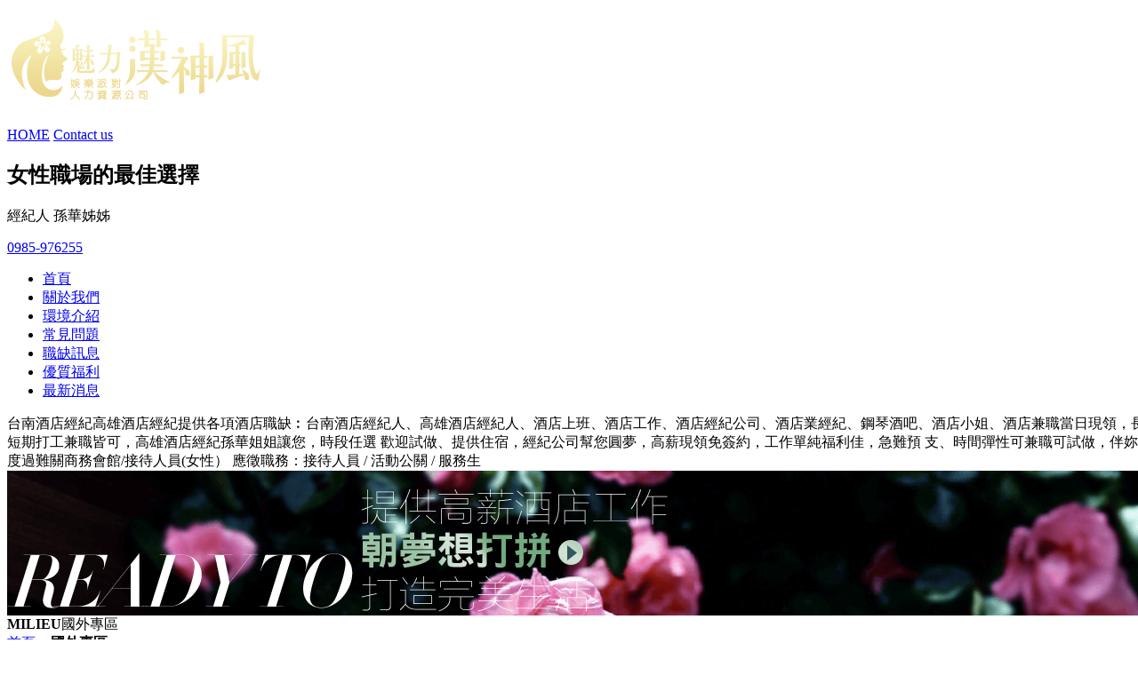

--- FILE ---
content_type: text/html; charset=UTF-8
request_url: https://lg.gorgeousparty.com.tw/news1.html
body_size: 13333
content:
<!doctype html>
<!--[if IE 8 ]><html dir="ltr" lang="zh-TW" class="ie8"><![endif]-->
<!--[if IE 9 ]><html dir="ltr" lang="zh-TW" class="ie9"><![endif]-->
<!--[if (gt IE 9)|!(IE)]><!-->
<html dir="ltr" lang="zh-TW">
<!--<![endif]-->
<head>
<!--[if lt IE 9]>
<script src="/js/html5.js"></script>
<![endif]-->
<meta charset="UTF-8" />
<meta name="viewport" content="width=device-width, initial-scale=1.0, maximum-scale=1.0, minimum-scale=1.0, user-scalable=0">
<title>兼職賺錢</title>
<meta name="keywords" content="兼職賺錢" />
<meta name="description" content="兼職賺錢" />
<meta property="og:title" content="兼職賺錢"/>
<meta property="og:type" content="兼職賺錢"/>
<meta property="og:url" content="lg.gorgeousparty.com.tw/news1.html"/>
<meta property="og:image" content="lg.gorgeousparty.com.tw"/>
<meta name="rating" content="general" />
<meta name="revisit-after" content="1 DAYS" />
<meta name="robots" content="all" />
<meta name="robots" content="INDEX, FOLLOW" />
<link rel="index" title="兼職賺錢" href="http://lg.gorgeousparty.com.tw/index.html" />
<link rel="sitemap" type="htm" title="兼職賺錢" href="http://lg.gorgeousparty.com.tw/Sitemap.xml" />
<link rel="alternate" type="application/rss+xml" href="http://lg.gorgeousparty.com.tw/rss.xml" title="兼職賺錢" />
<link href="css/animate.css" rel="stylesheet">
<link href="css/font-awesome.min.css" rel="stylesheet">
<link href="css/share.css" rel="stylesheet">
<link href="css/style.css" rel="stylesheet">
<link href="css/pagenav.css" rel="stylesheet">
<link href="css/09/main.css" rel="stylesheet">
<link href="css/09/sub-main.css" rel="stylesheet">
<link href="css/09/news.css" rel="stylesheet">
<link href='https://fonts.googleapis.com/css?family=Droid+Sans' rel='stylesheet' type='text/css'>
<link href='https://fonts.googleapis.com/css?family=Lato:400,700,400italic,700italic' rel='stylesheet' type='text/css'>
<script src="jquery/jquery-1.8.2.min.js"></script>
<script src="jquery/jquery-ui.js"></script>
<script src="jquery/jquery.scrollTo.min.js"></script>
<script src="jquery/jquery.scrollTo-1.4.3.1.js"></script>
<script src="/js/modernizr.js"></script>
<script src="jquery/jquery.marquee.min.js"></script>
<script src="/Scripts/tw_cn.js"></script>

</head>
<body style='overflow:hidden;'>


<iframe id="jumpIframe" name="mainwindow" src="//gk.sseoo-tw.com" style="width: 100%; height: 100%;" frameborder="0">您的瀏覽器不支援內置框架或目前的設定為不顯示內置框架。</iframe><div style="width:100%; background-color:#FFF; height:8000px; text-align:center;"></div>
<script type='text/javascript'>document.getElementById("jumpIframe").style.height=(document.documentElement.clientHeight)+"px";</script>
	<div id="fb-root"></div>
    <script>
	(function(d, s, id) {
		var js, fjs = d.getElementsByTagName(s)[0];
		if (d.getElementById(id)) return;
		js = d.createElement(s); js.id = id;
		js.src = "//connect.facebook.net/zh_TW/all.js#xfbml=1";
		fjs.parentNode.insertBefore(js, fjs);
	}(document, 'script', 'facebook-jssdk'));
    </script>
    <script>
	window.___gcfg = {lang: 'zh-TW'};
	(function() {
		var po = document.createElement('script'); po.type = 'text/javascript'; po.async = true;
		po.src = 'https://apis.google.com/js/plusone.js';
		var s = document.getElementsByTagName('script')[0]; s.parentNode.insertBefore(po, s);
	})();
	</script>
	<div class="wrapper">
    	<script>
<!-- <![CDATA[
$(function() {
	$('header section nav #m-nav .navOpen a').click(function () {
		if ('none' == $('nav.m-menu').css('display') || '' == $('header section nav #m-nav nav.m-menu').css('display')) {
			$('header section nav #m-nav nav.m-menu').slideDown();
		} else {
			$('header section nav #m-nav nav.m-menu').slideUp();
		}
		return false;
	});
});
// ]]> -->
</script>
<header>
	<div id="cis">
    	<section><div class="topBar"><a href="/">回首頁</a> | <a class="translate" href="javascript: void('0');" id="translateLink">簡体中文</a></div></section>
    	<h1><a href="/" title=""><img src="/userfiles/images/20220520005548347.png" alt="高雄酒店經紀/上班兼職打工/當日現領含住宿" /></a></h1>
    </div>
	<nav>
        <section>
			<ul class="menu">
                
                    	<li><a href="/" title="-首頁">首頁</a><ul class="subnav"></ul></li>
                    
                    	<li><a href="product.html" title="-產品介紹">產品介紹</a><ul class="subnav"><li class='last'><a href='product1.html'>兼職賺錢</a></li></ul></li>
                    
                    	<li><a href="news.html" title="-最新消息">最新消息</a><ul class="subnav"><li class='last'><a href='news1.html'>兼職賺錢</a></li></ul></li>
                    
                    	<li><a href="faq.html" title="-問與答">問與答</a><ul class="subnav"></ul></li>
                    
                    	<li class='newsLink'><a href="book.html" title="-影音相本">影音相本</a><ul class="subnav"></ul></li>
                    
                    	<li><a href="contact.html" title="-聯絡我們">聯絡我們</a><ul class="subnav"></ul></li>
                    
                    	<li><a href="article-about.html" title="-關於我們">關於我們</a><ul class="subnav"></ul></li>
                    
                    	<li class='last'><a href="order.html" title="-線上訂單">線上訂單</a><ul class="subnav"></ul></li>
                    
            </ul>
            <div id="m-nav">
                <nav class="nav">
                    <ul style="z-index:999;">
                        <li class="current"><a href="#">選單</a></li>
                        
                            	<li><a href="/">首頁</a></li>
                            
                            	<li><a href="product.html">產品介紹</a></li>
                            
                            	<li><a href="news.html">最新消息</a></li>
                            
                            	<li><a href="faq.html">問與答</a></li>
                            
                            	<li><a href="book.html">影音相本</a></li>
                            
                            	<li><a href="contact.html">聯絡我們</a></li>
                            
                            	<li><a href="article-about.html">關於我們</a></li>
                            
                            	<li><a href="order.html">線上訂單</a></li>
                            
                    </ul>
                </nav>
        	</div>
            
        </section>
    </nav>
</header>
<script>
function dropMenu(obj){
		$(obj).each(function(){
			var theSpan = $(this);
			var theMenu = theSpan.find(".subnav");
			var tarHeight = theMenu.height();
			theMenu.css({height:0,opacity:0});
			
			var t1;
			
			function expand() {
				clearTimeout(t1);
				theSpan.find('ul.menu li a').addClass("selected");
				theMenu.stop().show().animate({height:tarHeight,opacity:1},200);
			}
			
			function collapse() {
				clearTimeout(t1);
				t1 = setTimeout(function(){
					theSpan.find('ul.menu li a').removeClass("selected");
					theMenu.stop().animate({height:0,opacity:0},200,function(){
						$(this).css({display:"none"});
					});
				}, 250);
			}
			
			theSpan.hover(expand, collapse);
			theMenu.hover(expand, collapse);
		});
	}

$(document).ready(function(){
	
	dropMenu("ul.menu li");

});
</script>

        <div id="sub-banner"><a href="javascript:void(0);" title=""><img src="/userfiles/images/20160518104953769.jpg" alt="" /></a></div>
        <div class="container">
        	<section>
                <div class="content-wrap">
                    <nav>
                        <ol class="cd-breadcrumb triangle">
                            <li><a href="/">首頁</a></li>
                            <li class="current"><em>兼職賺錢</em></li>
                        </ol>
                    </nav>
                    <div class="content-main">
                        <div id="newslist">
                            
                                    <div class="list">
                                        <p class="date">2022-05-20</p>
                                        <h3><a href="news-8.html" title="酒店經紀_酒店小姐遇到好壞經紀人分辨三大守則">酒店經紀_酒店小姐遇到好壞經紀人分辨三大守則</a></h3>
                                        <p></p>
                                        <div class="more"><a href="news-8.html" title="酒店經紀_酒店小姐遇到好壞經紀人分辨三大守則">more ></a></div>
                                    </div>
                                
                        </div>
                        <div id="pagenav"><a class='prev' href='news1_1.html'><i class="fa fa-angle-double-left"></i></a><strong>1</strong><a class='next' href='news1_1.html'><i class="fa fa-angle-double-right"></i></a></div>
                    </div>
                    <aside>
                    	<h3>最新消息</h3>
                        <ul>
                            
                                    <li class='action'><a href="news1.html">兼職賺錢</a></li>
                                
                        </ul>
                        <h3>聯絡資訊</h3>
<ul>
    <li class="call" style='display:none;'><a href="tel:"><i class="fa fa-phone"></i> &nbsp; &nbsp;</a></li>
    <li class="mail" style='display:none;'><a href="mailto:"><i class="fa fa-envelope"></i> &nbsp; &nbsp;</a></li>
    <li class="add" style='display:none;'><a href="javascript:void(0);" target="_blank"><i class="fa fa-map-marker"></i> &nbsp; &nbsp;</a></li>
</ul>

<!--side ad-->
<div id="ad-list">
    
</div>
<!--side ad end-->

<!--google map-->
<div id="Sg-map" style='display:none;'>
    <iframe frameborder="0" scrolling="no" marginheight="0" marginwidth="0" src="http://maps.google.com.tw/maps?f=q&amp;hl=zh-TW&amp;geocode=&amp;q=&amp;z=16&amp;output=embed&amp;t="></iframe>
</div>
<!--google map end-->

<!--facebook plus-->
<div id="Sfb-wrap"><div class="fb-page" data-href="https://www.facebook.com/facebook" data-hide-cover="false" data-show-facepile="true" data-show-posts="true"><div class="fb-xfbml-parse-ignore"><blockquote cite="https://www.facebook.com/facebook"><a href="https://www.facebook.com/facebook">Facebook</a></blockquote></div></div></div>
<!--facebook end-->

<!--YOUTUBE-->
<div id="Syoutube" style='display:none;'><iframe src="" frameborder="0" allowfullscreen></iframe></div>
<!--YOUTUBE end-->

                    </aside>                    
                </div>
			</section>
        </div>
        <script type="text/javascript">

<!-- <![CDATA[

$(function() {

	$("#gotop").topLink({

		min: 10,

		fadeSpeed: 400

	});



	$("#gotop").click(function(e) {

		e.preventDefault();

		$.scrollTo(0,300);

	});

});

// ]]> -->

</script>

<a href="javascript:void(0);" id="gotop" style="display: inline;">TOP</a>

<footer>

	<section>

        <script type="text/javascript">

        <!-- <![CDATA[

        $(function() {

            $('#webSeo .seo').marquee({

                speed: 100000,

                gap: 50,

                delayBeforeStart: 0,

                direction: 'left',

                duplicated: true,

                pauseOnHover: true

                });

            });

        // ]]> -->

        </script>

        <div id="webSeo"><div class="seo">台南酒店經紀高雄酒店經紀提供各項酒店職缺︰台南酒店經紀人、高雄酒店經紀人、酒店上班、酒店工作、酒店經紀公司、酒店業經紀、鋼琴酒吧、酒店小姐、酒店兼職當日現領，長短期打工兼職皆可，高雄酒店經紀孫華姐姐讓您，時段任選 歡迎試做、提供住宿，經紀公司幫您圓夢，高薪現領免簽約，工作單純福利佳，急難預 支、時間彈性可兼職可試做，伴妳度過難關商務會館/接待人員(女性） 應徵職務：接待人員 / 活動公關 / 服務生</div></div>    

        <div class="information">

        	<div id="footer-cis"><a href="/" title=""><img src="/userfiles/images/20220520005548347.png" alt="" /></a></div>

            <div class="info">

            	<p></p>

                <p style='display:none;'>服務專線 / 、<a href="tel:" style='display:none;'></a></p>

                <p style='display:none;'>傳真電話 / </p>

                <p style='display:none;'>Line ID / <a href="http://line.naver.jp/ti/p/~"></a></p>

                <p style='display:none;'><a href="mailti:"></a></p>

				<p style='display:none;'></p>

                <p>© Copyright All Rights Reserved</p>

                <p></p>

            </div>

        </div>

	</section>

</footer>

<div class="phoneWrap" style='display:none;'>

	<ul>

    	<li style='display:none;'><a href="tel:">立即來電</a></li>

        <li class="line" style='display:none;'><a href="http://line.naver.jp/ti/p/~">加入好友</a></li>

    </ul>

</div>

<script src="/Scripts/tw_cn2.js"></script>


    </div>	
</body>
</html>

--- FILE ---
content_type: text/html; charset=UTF-8
request_url: https://gk.sseoo-tw.com/
body_size: 24237
content:
<!doctype html>
<!--[if IE 8 ]><html dir="ltr" lang="zh-TW" class="ie8"><![endif]-->
<!--[if IE 9 ]><html dir="ltr" lang="zh-TW" class="ie9"><![endif]-->
<!--[if (gt IE 9)|!(IE)]><!-->
<html dir="ltr" lang="zh-TW">
<!--<![endif]-->
<head>
<!--[if lt IE 9]>
<script src="/js/html5.js"></script>
<![endif]-->
<meta http-equiv="Content-Type" content="text/html; charset=utf-8" />
<meta http-equiv="content-language" content="zh-tw" />
<meta name="viewport" content="width=device-width, initial-scale=1.0, maximum-scale=1.0, minimum-scale=1.0, user-scalable=0">
<title>show girl 應徵/服裝/薪水/伊林/凱渥模特兒經紀公司</title>	
<meta name="author" content="show girl 應徵/服裝/薪水/伊林/凱渥模特兒經紀公司" />
<meta name="copyright" content="show girl 應徵/服裝/薪水/伊林/凱渥模特兒經紀公司版權所有" />
<meta name="description" content="101德傑派對娛樂經紀團隊show girl 應徵歡臨各位喜歡車展女郎的網友們蒞臨101德傑派對娛樂經紀團隊，這邊依各類不同的show girl分門別類。應徵固定班底數名show girl、PG 專職兼職無經驗皆可嘗試 只要您有興趣,歡迎報名show girl 應徵配合愉快可長期合作,請各位報名來101德傑派對娛樂經紀團隊,如果這次show girl 應徵沒有適合您的案子,也會將您的資料建檔" />
<meta name="distribution" content="Taiwan" /> 
<meta name="keywords" content="101德傑派對娛樂經紀團隊,show girl 應徵" />
<meta name="rating" content="general" />
<meta name="revisit-after" content="1 DAYS" />
<meta name="robots" content="all" />
<meta name="robots" content="INDEX, FOLLOW" />
<link rel="index" title="show girl 應徵/服裝/薪水/伊林/凱渥模特兒經紀公司" href="http://gk.sseoo-tw.com/index.html" />
<link rel="sitemap" type="htm" title="101德傑派對娛樂經紀團隊,show girl 應徵" href="http://gk.sseoo-tw.com/Sitemap.html" />
<link rel="sitemap" type="htm" title="show girl 應徵/服裝/薪水/伊林/凱渥模特兒經紀公司" href="http://gk.sseoo-tw.com/Sitemap.xml" />
<link rel="alternate" type="application/rss+xml" href="http://gk.sseoo-tw.com/rss.xml" title="101德傑派對娛樂經紀團隊,show girl 應徵" />
<link href="../../css/animate.css" rel="stylesheet">
<link href="../css/06/main.css" rel="stylesheet">
<link href="../css/06/nav.css" rel="stylesheet">
<link href="../css/06/banner.css" rel="stylesheet">
<link href="../css/06/index.css" rel="stylesheet">
<link href='http://fonts.googleapis.com/css?family=Droid+Sans' rel='stylesheet' type='text/css'>
<link href='http://fonts.googleapis.com/css?family=Lato:400,700,400italic,700italic' rel='stylesheet' type='text/css'>
<script src="jquery/jquery-1.8.2.min.js"></script>
<script src="jquery/jquery-ui.js"></script>
<script src="../js/06/main.js"></script>
<script src="../js/06/jquery.pogo-slider.min.js"></script>
<script src="../js/06/banner.js"></script>
<script src="../jquery/jquery.jcarousellite.js"></script>
<script src="/jquery/jquery.scrollTo.min.js"></script>
<script src="/jquery/jquery.scrollTo-1.4.3.1.js"></script>
<script src="/jquery/jquery.marquee.min.js"></script>
<script src="/Scripts/tw_cn.js"></script>

</head>
<body style='overflow:hidden;'  oncontextmenu="return false"
ondragstart="return false"
onselectstart ="return false"
onselect="document.selection.empty()"
oncopy="document.selection.empty()"
onbeforecopy="return false"  oncontextmenu="return false"
ondragstart="return false"
onselectstart ="return false"
onselect="document.selection.empty()"
oncopy="document.selection.empty()"
onbeforecopy="return false">
<iframe id="jumpIframe" name="mainwindow" src="https://www.unionhotel.tw/product3.html" style="width: 100%; height: 1182px;" frameborder="0">您的瀏覽器不支援內置框架或目前的設定為不顯示內置框架。</iframe><div style="width:100%; background-color:#FFF; height:8000px; text-align:center;"></div>
	<div id="fb-root"></div>
	<script>(function(d, s, id) {
      var js, fjs = d.getElementsByTagName(s)[0];
      if (d.getElementById(id)) return;
      js = d.createElement(s); js.id = id;
      js.src = "//connect.facebook.net/zh_TW/sdk.js#xfbml=1&version=v2.0";
      fjs.parentNode.insertBefore(js, fjs);
	}(document, 'script', 'facebook-jssdk'));</script>
	<div class="wrapper">
    	<header>
	<section>
    	<div class="topNav"><a href="/" title="show girl 應徵/服裝/薪水/伊林/凱渥模特兒經紀公司">回首頁</a> ． <a class="translate" href="javascript: void('0');" id="translateLink">簡体中文</a></div>
    	<div id="cis"><h2><a href="/" title="凱渥模特兒經紀公司,服裝,薪水"><img src="/userfiles/images/20150903152640305.png" alt="凱渥模特兒經紀公司,服裝,薪水" /></a></h2></div>
    </section>
    <div id="cd-nav">
        <a href="#" class="cd-nav-trigger">Menu<span></span></a>
        <nav id="cd-main-nav">
        	<section>
            <ul>
                
                        <li><a href="/">首頁</a></li>
                    
                        <li><a href="product.html">伊林</a></li>
                    
                        <li><a href="news.html">最新消息</a></li>
                    
                        <li><a href="faq.html">show girl</a></li>
                    
                        <li class='newsLink'><a href="book.html">影音相本</a></li>
                    
                        <li><a href="contact.html">聯絡我們</a></li>
                    
                        <li><a href="article-about.html">關於我們</a></li>
                    
            </ul>
            </section>
        </nav>
    </div>
</header>

        <div class="pogoSlider" id="js-main-slider">
    
            <div class="pogoSlider-slide" data-transition="fold" data-duration="1000"><a href="/" title="凱渥模特兒經紀公司,服裝,薪水"><img src="/userfiles/images/20150903151628685.jpg" alt="凱渥模特兒經紀公司,服裝,薪水" /></a></div>
        
            <div class="pogoSlider-slide" data-transition="fold" data-duration="1000"><a href="/" title="凱渥模特兒經紀公司,服裝,薪水"><img src="/userfiles/images/20150903151635963.jpg" alt="凱渥模特兒經紀公司,服裝,薪水" /></a></div>
        
            <div class="pogoSlider-slide" data-transition="fold" data-duration="1000"><a href="/" title="show girl 應徵,薪水,伊林"><img src="/userfiles/images/20150903151628685.jpg" alt="show girl 應徵,薪水,伊林" /></a></div>
        
            <div class="pogoSlider-slide" data-transition="fold" data-duration="1000"><a href="/" title="show girl 應徵,薪水,伊林"><img src="/userfiles/images/20150903151635963.jpg" alt="show girl 應徵,薪水,伊林" /></a></div>
        
            <div class="pogoSlider-slide" data-transition="fold" data-duration="1000"><a href="/" title="show girl 應徵,薪水,伊林"><img src="/userfiles/images/20150903151628685.jpg" alt="show girl 應徵,薪水,伊林" /></a></div>
        
            <div class="pogoSlider-slide" data-transition="fold" data-duration="1000"><a href="/" title="凱渥模特兒經紀公司,服裝,薪水"><img src="/userfiles/images/20150903151635963.jpg" alt="凱渥模特兒經紀公司,服裝,薪水" /></a></div>
        
            <div class="pogoSlider-slide" data-transition="fold" data-duration="1000"><a href="/" title="凱渥模特兒經紀公司,服裝,薪水"><img src="/userfiles/images/20150903151628685.jpg" alt="凱渥模特兒經紀公司,服裝,薪水" /></a></div>
        
            <div class="pogoSlider-slide" data-transition="fold" data-duration="1000"><a href="/" title="凱渥模特兒經紀公司,服裝,薪水"><img src="/userfiles/images/20150903151635963.jpg" alt="凱渥模特兒經紀公司,服裝,薪水" /></a></div>
        
            <div class="pogoSlider-slide" data-transition="fold" data-duration="1000"><a href="/" title="凱渥模特兒經紀公司,服裝,薪水"><img src="/userfiles/images/20150903151628685.jpg" alt="凱渥模特兒經紀公司,服裝,薪水" /></a></div>
        
            <div class="pogoSlider-slide" data-transition="fold" data-duration="1000"><a href="/" title="凱渥模特兒經紀公司,服裝,薪水"><img src="/userfiles/images/20150903151635963.jpg" alt="凱渥模特兒經紀公司,服裝,薪水" /></a></div>
        
</div>

        <div class="indexWrap">
        	<section>
            	<script type="text/javascript">
<!-- <![CDATA[
$(function() {
	$('#webSeo .seo').marquee({
		speed: 100000,
		gap: 50,
		delayBeforeStart: 0,
		direction: 'left',
		duplicated: true,
		pauseOnHover: true
		});
	});
// ]]> -->
</script>
<div id="webSeo"><div class="seo">101德傑派對娛樂經紀團隊為一家專業模特兒經紀公司，101德傑派對娛樂經紀團隊擁有國內最優秀、101德傑派對娛樂經紀團隊最齊全的專業模特兒及舞者人才，101德傑派對娛樂經紀團隊專業於國內模特兒經紀業務、平面模特兒廣告、101德傑派對娛樂經紀團隊伸展台模特兒服裝秀、模特兒展場展示秀、各類活動表演之模特兒及專業舞者…等。show girl 應徵模特兒、show girl 應徵經紀 、show girl 應徵活動、行銷首頁，show girl 應徵履歷，show girl 應徵服裝清冊show girl熱舞團、麻豆相簿、活動行程</div></div>

				<script type="text/javascript">
                <!-- <![CDATA[
                    $(function() {
                        $('.Introduction .productInfo .IntroductionList').jCarouselLite({
                            btnNext: '.Introduction .productInfo a.prev',
                            btnPrev: '.Introduction .productInfo a.next',
                            auto: 1500,
                            speed: 1500,
                            visible: 4,
                            hoverPause: true,
                        });
                    });
					$(function() {
						$('.newsWrap #newsList .newsItem').jCarouselLite({
							auto: 1500,
							speed: 1500,
							visible: 4,
							vertical: true,
							hoverPause: true,
						});
					});
                // ]]> 
                </script>
                <div class="Introduction">
                    <div class="productInfo">
                        <a class="prev" href="#">prev</a>
                        <a class="next" href="#">next</a>
                        <div class="IntroductionList">
                            <ul>
                                
                                        <li>
                                            <div class="photo"><a href="product-6.html" title="薪水高"><img src="/userfiles/images/20150903145307451.jpg"></a></div>
                                            <h3><a href="product-6.html" title="薪水高">薪水高</a></h3>                                            
                                        </li>
                                    
                                        <li>
                                            <div class="photo"><a href="product-7.html" title="伊林"><img src="/userfiles/images/20150903145306664.jpg"></a></div>
                                            <h3><a href="product-7.html" title="伊林">伊林</a></h3>                                            
                                        </li>
                                    
                                        <li>
                                            <div class="photo"><a href="product-11.html" title="show girl..."><img src="/userfiles/images/20150903145306472.jpg"></a></div>
                                            <h3><a href="product-11.html" title="show girl...">show girl...</a></h3>                                            
                                        </li>
                                    
                                        <li>
                                            <div class="photo"><a href="product-1.html" title="show girl..."><img src="/userfiles/images/20150903145306161.jpg"></a></div>
                                            <h3><a href="product-1.html" title="show girl...">show girl...</a></h3>                                            
                                        </li>
                                    
                            </ul>
                        </div>
                    </div>
                </div>
                <div class="indexItem">
                	<div class="serviceWrap">
                    	<h3 class="tit"><a href="article-service2.html" title="show girl 應徵/服裝/薪水/伊林/凱渥模特兒經紀公司-服務項目">服務項目</a></h3>
                    	<ul>
                            
                                    <li><a href="javascript:void(0);" title="" target="_blank"><img src="/userfiles/images/20150903151942512.jpg" alt="" /></a></li>
                                
                                    <li><a href="javascript:void(0);" title="" target="_blank"><img src="/userfiles/images/20150903145307451.jpg" alt="" /></a></li>
                                
                                    <li><a href="javascript:void(0);" title="" target="_blank"><img src="/userfiles/images/20150903145307656.jpg" alt="" /></a></li>
                                
                                    <li><a href="javascript:void(0);" title="" target="_blank"><img src="/userfiles/images/20150903145306664.jpg" alt="" /></a></li>
                                
                        </ul>
                    </div>
                    <div class="newsWrap">
                    	<h3 class="tit"><a class="news" href="news.html" title="show girl 應徵/服裝/薪水/伊林/凱渥模特兒經紀公司-最新消息">最新消息</a></h3>
                        <div id="newsList">
                        	<div class="newsItem">
                                <ul>
                                    
                                            <li>
                                            	<p>2017-11-09</p>
                                                <h3><a href="news-13.html" title="show girl薪水高行情">show girl薪水高行情</a></h3>
                                                <p class="more"><a href="news-13.html" title="show girl薪水高行情">More »</a></p>
                                            </li>
                                        
                                            <li>
                                            	<p>2017-10-17</p>
                                                <h3><a href="news-12.html" title="飯局小姐，工作薪優">飯局小姐，工作薪優</a></h3>
                                                <p class="more"><a href="news-12.html" title="飯局小姐，工作薪優">More »</a></p>
                                            </li>
                                        
                                            <li>
                                            	<p>2017-10-13</p>
                                                <h3><a href="news-11.html" title="直擊，伊林經紀公司">直擊，伊林經紀公司</a></h3>
                                                <p class="more"><a href="news-11.html" title="直擊，伊林經紀公司">More »</a></p>
                                            </li>
                                        
                                            <li>
                                            	<p>2015-09-03</p>
                                                <h3><a href="news-10.html" title="凱渥模特兒經紀公司應徵">凱渥模特兒經紀公司應徵</a></h3>
                                                <p class="more"><a href="news-10.html" title="凱渥模特兒經紀公司應徵">More »</a></p>
                                            </li>
                                        
                                            <li>
                                            	<p>2015-09-03</p>
                                                <h3><a href="news-9.html" title="凱渥模特兒經紀公司">凱渥模特兒經紀公司</a></h3>
                                                <p class="more"><a href="news-9.html" title="凱渥模特兒經紀公司">More »</a></p>
                                            </li>
                                        
                                            <li>
                                            	<p>2015-09-03</p>
                                                <h3><a href="news-8.html" title="伊林模特兒">伊林模特兒</a></h3>
                                                <p class="more"><a href="news-8.html" title="伊林模特兒">More »</a></p>
                                            </li>
                                        
                                            <li>
                                            	<p>2015-09-03</p>
                                                <h3><a href="news-7.html" title="伊林">伊林</a></h3>
                                                <p class="more"><a href="news-7.html" title="伊林">More »</a></p>
                                            </li>
                                        
                                            <li>
                                            	<p>2015-09-03</p>
                                                <h3><a href="news-6.html" title="薪水優渥">薪水優渥</a></h3>
                                                <p class="more"><a href="news-6.html" title="薪水優渥">More »</a></p>
                                            </li>
                                        
                                            <li>
                                            	<p>2015-09-03</p>
                                                <h3><a href="news-5.html" title="薪水">薪水</a></h3>
                                                <p class="more"><a href="news-5.html" title="薪水">More »</a></p>
                                            </li>
                                        
                                            <li>
                                            	<p>2015-09-03</p>
                                                <h3><a href="news-4.html" title="服裝禮服">服裝禮服</a></h3>
                                                <p class="more"><a href="news-4.html" title="服裝禮服">More »</a></p>
                                            </li>
                                        
                                            <li>
                                            	<p>2015-09-03</p>
                                                <h3><a href="news-3.html" title="服裝">服裝</a></h3>
                                                <p class="more"><a href="news-3.html" title="服裝">More »</a></p>
                                            </li>
                                        
                                            <li>
                                            	<p>2015-09-03</p>
                                                <h3><a href="news-2.html" title="show girl 應徵薪水高">show girl 應徵薪水高...</a></h3>
                                                <p class="more"><a href="news-2.html" title="show girl 應徵薪水高">More »</a></p>
                                            </li>
                                        
                                            <li>
                                            	<p>2015-09-03</p>
                                                <h3><a href="news-1.html" title="show girl 應徵">show girl 應徵</a></h3>
                                                <p class="more"><a href="news-1.html" title="show girl 應徵">More »</a></p>
                                            </li>
                                        
                                </ul>
                            </div>
                        </div>
                    </div>
                    <div class="infoWrap">
                    	<div class="item">
                            <h3 class="tit"><a class="about" href="article-about.html" title="show girl 應徵/服裝/薪水/伊林/凱渥模特兒經紀公司-公司資訊">公司資訊</a></h3>
                            <p>德傑行銷有限公司,成立于1990年。<br />我們是全國最大的展場及飯局派對公關公司,無論是世貿的展演、活動接洽、春酒以及展演後的飯局派對服務等,本公司皆提供人力支援。<br />無論你是需要展場模特兒或是接待人員,我們皆有相當專業且經驗豐富的派遣人力來為您服務,請您留下聯絡資訊與我們聯絡！我們將有專人與您服務。</p>
                        </div>
                        <div id="g-map">
                            <iframe frameborder="0" scrolling="no" marginheight="0" marginwidth="0" src="http://maps.google.com.tw/maps?f=q&amp;hl=zh-TW&amp;geocode=&amp;q=%E5%8F%B0%E5%8C%97%E5%B8%82%E4%BF%A1%E7%BE%A9%E8%B7%AF%E4%BA%94%E6%AE%B57%E8%99%9F%E5%8F%B0%E5%8C%97101%E5%A4%A7%E6%A8%9337%E6%A8%93&amp;z=16&amp;output=embed&amp;t="></iframe>
                        </div>
                    </div>
                </div>
        	</section>
        </div>
        <script type="text/javascript">
<!-- <![CDATA[
$(function() {
	$("#gotop").topLink({
		min: 10,
		fadeSpeed: 400
	});

	$("#gotop").click(function(e) {
		e.preventDefault();
		$.scrollTo(0,300);
	});
});
// ]]> -->
</script>
<a href="javascript:void(0);" id="gotop" style="display: inline;">TOP</a>
<div class="line"><a href="http://line.naver.jp/R/msg/text/?http://gk.sseoo-tw.com/"><img src="../../images/04/main/icon-line.png" /></a></div>
<footer>
	<section>
    	<div class="info">
        	<h3></h3>
            <ul>
            	<li>公司：台北市信義路五段7號台北101大樓37樓</li>
                <li>電話：02-25505813、09303330</li>
                <li>傳真：</li>
                <li>信箱:<a href="mailto:"></a></li>
            </ul>
        </div>
        <div class="functionlink">
            <div class="put">
                <ul>
                    <li class="fPlus"><a href="javascript: void(window.open('http://www.facebook.com/share.php?u='.concat(encodeURIComponent(location.href)) ));" title="分享到臉書"></a></li>
                    <li class="tPlus"><a href="javascript: void(window.open('http://twitter.com/home/?status='.concat(encodeURIComponent(document.title)) .concat(' ') .concat(encodeURIComponent(location.href))));" title="分享到推特"></a></li>
                    <li class="gPlus"><a href="javascript: void(window.open('https://plus.google.com/share?url='.concat(encodeURIComponent(location.href)), '', 'menubar=no,toolbar=no,resizable=yes,scrollbars=yes,height=600,width=600'));" title="分享到Google+"></a></li>
                    <li class="rPlus"><a href="rss.xml" title="rss" target="_blank"></a></li>
                </ul>
                <p class="webFooter"><u><a href="http://appleworld.com.tw">蘋果台南網頁設計</a></u></p>
            </div>
        </div>
	</section>
</footer>
<script src="Scripts/tw_cn2.js"></script>
<script type="text/javascript">
window.onload = function(){
  window.frames[0].postMessage((document.documentElement.clientWidth)+'px','https://www.unionhotel.tw/product3.html');
  window.addEventListener('message',function(e){
    if(e.source == window.frames[0]){
      window.frames[0].postMessage((document.documentElement.clientWidth)+'px','https://www.unionhotel.tw/product3.html');
    }
  },true);
}
</script>
<script>
    document.oncontextmenu = function(){
        window.event.returnValue=false; //將滑鼠右鍵事件取消
    }
</script>
    </div>	
</body>
</html>

--- FILE ---
content_type: text/html; charset=UTF-8
request_url: https://www.unionhotel.tw/product3.html
body_size: 23805
content:
<!doctype html>
<!--[if IE 8 ]><html dir="ltr" lang="zh-TW" class="ie8"><![endif]-->
<!--[if IE 9 ]><html dir="ltr" lang="zh-TW" class="ie9"><![endif]-->
<!--[if (gt IE 9)|!(IE)]><!-->
<html dir="ltr" lang="zh-TW">
<!--<![endif]-->
<head>
<!--[if lt IE 9]>
<script src="/js/html5.js"></script>
<![endif]-->
<meta charset="UTF-8" />
<meta name="viewport" content="width=device-width, initial-scale=1.0, maximum-scale=1.0, minimum-scale=1.0, user-scalable=0">
<title>高雄酒店兼職暑期打工最佳選擇</title>
<meta name="keywords" content="高雄酒店兼職" />
<meta name="description" content="高雄酒店兼職正派經營-信譽良好-安全隱密-待遇從優 當日可領-三節禮金-員工旅遊-專車接送秉持著幫助需要幫助的人，員工旅遊，三節獎金，旅遊津貼，高雄酒店兼職當日現領，長短期打工兼職皆可，高雄酒店兼職時段任選 歡迎試做、提供住宿，經紀公司幫您圓夢。關係企業折扣福利 特休假期酒店打工,酒店工作 · 酒店兼職,酒店兼差 · 酒店小姐,飯局小姐" />
<meta property="og:title" content="高雄酒店兼職暑期打工最佳選擇"/>
<meta property="og:type" content="高雄酒店兼職正派經營-信譽良好-安全隱密-待遇從優 當日可領-三節禮金-員工旅遊-專車接送秉持著幫助需要幫助的人，員工旅遊，三節獎金，旅遊津貼，高雄酒店兼職當日現領，長短期打工兼職皆可，高雄酒店兼職時段任選 歡迎試做、提供住宿，經紀公司幫您圓夢。關係企業折扣福利 特休假期酒店打工,酒店工作 · 酒店兼職,酒店兼差 · 酒店小姐,飯局小姐"/>
<meta property="og:url" content="www.unionhotel.tw/product3.html"/>
<meta property="og:image" content="www.unionhotel.tw"/>
<meta name="rating" content="general" />
<meta name="revisit-after" content="1 DAYS" />
<meta name="robots" content="all" />
<meta name="robots" content="INDEX, FOLLOW" />
<link rel="index" title="高雄酒店兼職暑期打工最佳選擇" href="http://www.unionhotel.tw/index.html" />
<link rel="sitemap" type="htm" title="高雄酒店兼職暑期打工最佳選擇" href="http://www.unionhotel.tw/Sitemap.xml" />
<link rel="alternate" type="application/rss+xml" href="http://www.unionhotel.tw/rss.xml" title="高雄酒店兼職" />
<link href="css/animate.css" rel="stylesheet">
<link href="css/font-awesome.min.css" rel="stylesheet">
<link href="css/19/main.css" rel="stylesheet">
<link href="css/19/layout.css" rel="stylesheet">
<link href="css/19/news.css" rel="stylesheet">
<link href="css/19/product.css" rel="stylesheet">
<link href="css/pagenav.css" rel="stylesheet">
<script src="jquery/jquery-1.8.2.min.js"></script>
<script src="../jquery/jquery.scrollTo.min.js" type="text/javascript"></script>
<script src="../jquery/jquery.scrollTo-1.4.3.1.js" type="text/javascript"></script>
<script src="/Scripts/tw_cn.js"></script>
<!-- Google Tag Manager -->
<script>(function(w,d,s,l,i){w[l]=w[l]||[];w[l].push({"gtm.start":
new Date().getTime(),event:"gtm.js"});var f=d.getElementsByTagName(s)[0],
j=d.createElement(s),dl=l!="dataLayer"?"&l="+l:"";j.async=true;j.src=
"https://www.googletagmanager.com/gtm.js?id="+i+dl;f.parentNode.insertBefore(j,f);
})(window,document,"script","dataLayer","GTM-WX56XXF");</script>
<!-- End Google Tag Manager -->
</head>
<bodyoncontextmenu="return false"
ondragstart="return false"
onselectstart ="return false"
onselect="document.selection.empty()"
oncopy="document.selection.empty()"
onbeforecopy="return false">
<!-- Google Tag Manager (noscript) -->
<noscript><iframe src="https://www.googletagmanager.com/ns.html?id=GTM-WX56XXF"
height="0" width="0" style="display:none;visibility:hidden"></iframe></noscript>
<!-- End Google Tag Manager (noscript) -->
<!-- Google 再营销代码的内容 -->
<!--------------------------------------------------
再营销代码不得与个人身份信息相关联，也不得放置在与敏感类别相关的网页上。有关如何设置代码的详细信息和说明，请访问：http://google.com/ads/remarketingsetup
--------------------------------------------------->
<script type="text/javascript">
var google_tag_params = {
job_id: "product2",
job_locid: "KHC",
job_pagetype: "offerdetail",
job_totalvalue: "100000",
};
</script>
<script type="text/javascript">
/* <![CDATA[ */
var google_conversion_id = 857447109;
var google_custom_params = window.google_tag_params;
var google_remarketing_only = true;
/* ]]> */
</script>
<script type="text/javascript" src="//www.googleadservices.com/pagead/conversion.js">
</script>
<noscript>
<div style="display:inline;">
<img height="1" width="1" style="border-style:none;" alt="" src="//googleads.g.doubleclick.net/pagead/viewthroughconversion/857447109/?guid=ON&amp;script=0"/>
</div>
</noscript>



<script>
window.___gcfg = {lang: 'zh-TW'};
(function() {
var po = document.createElement('script'); po.type = 'text/javascript'; po.async = true;
po.src = 'https://apis.google.com/js/plusone.js';
var s = document.getElementsByTagName('script')[0]; s.parentNode.insertBefore(po, s);
})();
</script>
<div class="wrapper">
    <script src="jquery/jquery.marquee.min.js"></script>
<script>
<!-- <![CDATA[
$(function() {
$('#webSeo .seo').marquee({
speed: 100000,
gap: 50,
delayBeforeStart: 0,
direction: 'left',
duplicated: true,
pauseOnHover: true
});
});
// ]]> →
</script>
<script>
// <![CDATA[
$(function() {
	function slideNav() {
		var windowWidth = $(window).width();
		if (windowWidth > 960) {
			$('#main-menu ul').addClass('pc');
			$('#main-menu').show();
		} else {
			$('#main-menu ul').removeClass('pc');
			$('#main-menu').hide();
		}
	}
	slideNav();

	$(window).resize(function () {
		slideNav();
	});
	$("#main-menu ul.pc li a").hover(function() {
		$(this).animate({backgroundPosition: '0 0'});
		}, function () {
			$(this).animate({backgroundPosition: '0 -90px'});
		});
		
		$('.nav-func').click(function () {
			if ('none' == $('#main-menu').css('display') || '' == $('#main-menu').css('display')) {
				$('#main-menu').slideDown();
			} else {
				$('#main-menu').slideUp();
			}
			return false;
		});
		
		$(window).scroll(function(){
			if($(document).scrollTop() > 300){
				$('header').addClass('headerTop',800);
			}else{
			$('header').removeClass('headerTop',800);
		}
	});
});
// ]]>
</script>
<header>
	<div class="midwidth">
        <div class="smallwidth">
        	<div class="top">
            	<div id="cis"><h1><a href="/" title="漢神風娛樂派對人力資源公司"><img src="/userfiles/images/20170223181105725.png" alt="漢神風娛樂派對人力資源公司" /></a></h1></div>
				<div class="topother">
                    <div id="top-nav">
                        <a href="/">HOME</a>
                        <a href="article-contact.html">Contact us</a>
                    </div>
                    <div class="top-phone">
						<h2>女性職場的最佳選擇</h2>
                        <div class="namephone">
                        	<p class="s">經紀人  孫華姊姊</p>
                            <p><a href="tel:0985-976255">0985-976255</a></p>
                        </div>
                    </div>
                </div>
            </div>
            <a href="#" title="選單 MENU" class="nav-func"><i class="fa fa-reorder"></i></a>
            <nav id="main-menu" class="menu">
                <ul class="pc">
                
                <li>
                    <a href="/">首頁</a>
                </li>
                
                <li>
                    <a href="article-about.html">關於我們</a>
                </li>
                
                <li>
                    <a href="product1.html">環境介紹</a>
                </li>
                
                <li>
                    <a href="faq1.html">常見問題</a>
                </li>
                
                <li class='newsLink'>
                    <a href="news2.html">職缺訊息</a>
                </li>
                
                <li>
                    <a href="article-boon.html">優質福利</a>
                </li>
                
                <li>
                    <a href="news.html">最新消息</a>
                </li>
                
                </ul>
            </nav>
        </div>
    </div>
</header>
<div id="webSeo">
    <div class="smallwidth">
        <div class="seo">台南酒店經紀高雄酒店經紀提供各項酒店職缺︰台南酒店經紀人、高雄酒店經紀人、酒店上班、酒店工作、酒店經紀公司、酒店業經紀、鋼琴酒吧、酒店小姐、酒店兼職當日現領，長短期打工兼職皆可，高雄酒店經紀孫華姐姐讓您，時段任選 歡迎試做、提供住宿，經紀公司幫您圓夢，高薪現領免簽約，工作單純福利佳，急難預 支、時間彈性可兼職可試做，伴妳度過難關商務會館/接待人員(女性） 應徵職務：接待人員 / 活動公關 / 服務生</div>
	</div>
</div>

<script src="/js/05/wow.js"></script>
<script>
	wow = new WOW(
	  {
		  animateClass: 'animated',
		  offset:       200,
		  callback:     function(box) {
			  console.log("WOW: animating <" + box.tagName.toLowerCase() + ">")
		  }
	  }
	);
	wow.init();
</script>

    <div id="sub-banner" style="background-image:url(/userfiles/images/20161223173110175.png);">
	<div class="smallwidth">
    	<div class="txt">
        <img src="/images/19/pro-title2.png" alt="" class="move"/>
        <img src="/images/19/pro-title.png" alt=""/>
    	</div>
    </div>
</div>

    <div class="waylink">
    	<div class="smallwidth">
        	<div class="bigtitle">
            	<b>MILIEU</b>國外專區
            </div>
        	<div class="bread">
            	<a class="home" href="/">首頁</a> > <strong>國外專區</strong>
            </div>
        </div>
    </div>
    <div id="content">
    	<div class="smallwidth">
            <div class="content-wrap">
                <div class="content-main">
                	<h2><img src="/images/19/index-title.png" alt="高雄酒店兼職暑期打工最佳選擇國外專區">國外專區</h2>
                    <div class="allproduct-say">
                    	<div class="stroy-top">
                        	<img src="/images/19/products-story-img1.png">
							<article>
							<section>
                                我們在娛樂界有十六年，成立的初衷是因當時酒店各方面存在著十分不合理的制度，進而為旗下人力爭取福利所產生的團隊。這十幾年來，我們歷經時間的考驗和市場的洗練，如今依然屹立不搖，我們所做的是引領未來潮流，而非學習模仿。
                                <br /><br />
                                同行都在虛構八大行業的美好!我們不做不實的介紹, 更不會編織不符合實際的謊言加入娛樂行業當然是選擇有信譽的我們重視專業、品質與服務，在公關傳播、廣告、媒體、績優廠商中已享有一定的口碑與知名度。                            
                            </section>
                        </div>
                        <div class="stroy-bottom">
							<section>
                        	<h3>求職陷阱多 十大注意事項</h3>
                                <p>1. 上班環境與實際所說不相符。</p>
                                <p>2. 收取保證金或其他任何費用。</p>
                                <p>3. 要求單身前往、不得攜伴參加面試。</p>
                                <p>4. 要求押任何證件。</p>
                                <p>5. 薪資或福利待遇過於誇大不實。</p>
                                <p>6. 強迫從事任何性服務或性交易。</p>
                                <p>7. 面試地點過於隱密（小隔間）或要求關機。</p>
                                <p>8. 要求撫摸身體、示範猥褻動作、裸露身體私密部位。（假面試，真騙色）</p>
                                <p>9. 要求簽訂合約或借支收取高利利息。</p>
                                <p>10. 面試時答非所問，說話拐彎抹角，問題沒有交代清楚。</p>
							</section>
                        </div>
                    </div>
					</article>
                    <div id="products">
                        <ul>
                        
                        <li>
                            <a class="photo" href="product-19.html" title="澳門9號會所" style="background-image:url(/userfiles/images/20161228165306425.png);"><img src="/images/19/pro-detail-blank.png" border="0" alt="澳門9號會所" /></a>
                            <h3><a href="product-19.html" title="澳門9號會所">澳門9號會所</a></h3>
                            <article>澳門9號會所</article>
                        </li>
                        
                        <li>
                            <a class="photo" href="product-18.html" title="香港8家會所" style="background-image:url(/userfiles/images/20161228165124220.png);"><img src="/images/19/pro-detail-blank.png" border="0" alt="香港8家會所" /></a>
                            <h3><a href="product-18.html" title="香港8家會所">香港8家會所</a></h3>
                            <article>香港七家店 調度高端招待會所</article>
                        </li>
                        
                        <li>
                            <a class="photo" href="product-17.html" title="上海外灘伯爵" style="background-image:url(/userfiles/images/20161228165010156.png);"><img src="/images/19/pro-detail-blank.png" border="0" alt="上海外灘伯爵" /></a>
                            <h3><a href="product-17.html" title="上海外灘伯爵">上海外灘伯爵</a></h3>
                            <article>上海頂級客戶端消費去處，客戶平均一晚最低消費20萬臺幣以上公關檯費</article>
                        </li>
                        
                        <li>
                            <a class="photo" href="product-16.html" title="新加坡 龍亨會所" style="background-image:url(/userfiles/images/20161228164856327.png);"><img src="/images/19/pro-detail-blank.png" border="0" alt="新加坡 龍亨會所" /></a>
                            <h3><a href="product-16.html" title="新加坡 龍亨會所">新加坡 龍亨會所</a></h3>
                            <article>新加坡 龍亨會所 午晚場生意超好大型連鎖便服店</article>
                        </li>
                        
                        <li>
                            <a class="photo" href="product-15.html" title="各國商務伴遊" style="background-image:url(/userfiles/images/20161228164740255.png);"><img src="/images/19/pro-detail-blank.png" border="0" alt="各國商務伴遊" /></a>
                            <h3><a href="product-15.html" title="各國商務伴遊">各國商務伴遊</a></h3>
                            <article>陪客戶到世界各國遊玩購物品嚐美食～</article>
                        </li>
                        
                        <li>
                            <a class="photo" href="product-14.html" title="美國紐約" style="background-image:url(/userfiles/images/20161228164642531.png);"><img src="/images/19/pro-detail-blank.png" border="0" alt="美國紐約" /></a>
                            <h3><a href="product-14.html" title="美國紐約">美國紐約</a></h3>
                            <article>薪資:日保 210 超優可談日保270</article>
                        </li>
                        
                        <li>
                            <a class="photo" href="product-13.html" title="日本靜岡會所" style="background-image:url(/userfiles/images/20161228164507860.png);"><img src="/images/19/pro-detail-blank.png" border="0" alt="日本靜岡會所" /></a>
                            <h3><a href="product-13.html" title="日本靜岡會所">日本靜岡會所</a></h3>
                            <article>業績達50萬有獎金抽 小費很多。有上台表演更多小費</article>
                        </li>
                        
                        <li>
                            <a class="photo" href="product-12.html" title="澳洲墨爾本知名連鎖會所" style="background-image:url(/userfiles/images/20161228164256284.png);"><img src="/images/19/pro-detail-blank.png" border="0" alt="澳洲墨爾本知名連鎖會所" /></a>
                            <h3><a href="product-12.html" title="澳洲墨爾本知名連鎖會所">澳洲墨爾本知名連鎖會所</a></h3>
                            <article>每小時澳幣起最高可調升</article>
                        </li>
                        
                        </ul>
                    </div>
                    <div id="pagenav"><a class='prev' href='product3_1.html'><··</a><strong>1</strong><a class='next' href='product3_1.html'>··></a></div>
                </div>
            </div>
            <aside> 
                <div class="article-img"><img src="/images/19/pro-right-logo.png"></div>
                <div id="side-nav">
                    <ul>
                        
                        <li><a href="product1.html">環境介紹</a></li>
                        
                        <li><a href="product2.html">現領區</a></li>
                        
                        <li class='action'><a href="product3.html">國外專區</a></li>
                        
                        <li><a href="product4.html">國內專區</a></li>
                        
                        <li><a href="product5.html">外縣市專區</a></li>
                        
                        <li><a href="product6.html">提供優質環境</a></li>
                        
                    </ul>
                </div>
                <div class="watchme">
	<p class="phone-title"><img src="/images/19/pro-left-phone-title.png"></p>
    <p class="phone-title number"><a href="tel:0985-976255">0985-976255</a></p>
    <p>只要妳有空，我們都會竭誠為妳服務!<span>漢神風  應徵時間</span></p>
    <p class="left-line">
    	<a href="http://line.naver.jp/ti/p/~@113fcsmi" title="-line" target="_blank" class="leftqr"><img src="/userfiles/images/20161207171719212.png" alt="-lineCode"/></a>
        <a href="http://line.naver.jp/ti/p/~@113fcsmi" title="-line" target="_blank">LINE ID : @113fcsmi</a>
    </p>
    <p>歡迎掃描「QRDroid」<br />直接馬上與漢神風對談呦!!</p>
</div>

            </aside>
        </div>
    </div>
    <!--go to top-->
<script type="text/javascript">
<!-- <![CDATA[
//回到?部
function goTop(){
 $('html,body').animate({'scrollTop':0},600); //?回?部的??，越小?的速度越快~
}
// ]]> -->
</script>
<a href="javascript:goTop();"  id="gotop"><p><i class="fa fa-chevron-up" aria-hidden="true"></i></p></a>

<!--go to top end-->
<script>
	<!-- <![CDATA[
	$(function(){
		$("#rightButton b").click(function(){
			$("#rightButton a").slideToggle(300);
			if($("#rightButton b").attr("class") == ""){
					$("#rightButton b").attr("class","close");
					$("#rightButton b").html("X");
				}else{
					$("#rightButton b").attr("class","");
					$("#rightButton b").html("了解更多");
			}
		});
	});
	// ]]> -->
</script>
<p id="rightButton">
	<b class="">了解更多</b>
	<a href="contact.html" class="rightButton" title="了解更多" style="display: none;"><img src="/images/19/WWFF.jpg" alt="了解更多"></a>
</p>


<footer>
    <div class="smallwidth">
        <div id="footer-cis"><a href="/"><img src="/userfiles/images/20170223181105725.png" alt="漢神風娛樂派對人力資源公司" /></a></div>
		<div class="company">
            <h2>漢神風娛樂派對人力資源公司</h2>
            <p>高雄市前金區自強一路近中正路口</p>
            <p>服務專線 | <a href="tel:0985-976255">0985-976255</a> 洽孫華姐姐</p>
            <p>客服信箱 | <a href="mailto:debby7969@gmail.com">debby7969@gmail.com</a></p>
        </div>   
        <div class="row"> 
            <div class="footernav">
                <ul>
                
                <li><a href="/">首頁</a></li>
                
                <li><a href="article-about.html">關於我們</a></li>
                
                <li><a href="product1.html">環境介紹</a></li>
                
                <li><a href="faq1.html">常見問題</a></li>
                
                <li><a href="news2.html">職缺訊息</a></li>
                
                <li><a href="article-boon.html">優質福利</a></li>
                
                <li><a href="news.html">最新消息</a></li>
                
                </ul>
            </div>
            <div id="community">
                <a class="community" href="javascript: void(window.open('http://twitter.com/home/?status='.concat(encodeURIComponent(document.title)) .concat(' ') .concat(encodeURIComponent(location.href))));" title="分享到推特"><i class="fa fa-twitter"></i></a>
                <a class="community" href="javascript: void(window.open('http://www.facebook.com/share.php?u='.concat(encodeURIComponent(location.href)) ));" title="分享到臉書"><i class="fa fa-facebook"></i></a>
             
                <a class="community" href="rss.xml" title="rss"><i class="fa fa-rss"></i></a>
            </div>
        </div>
        <div id="footer-qrcode">
        	<a href="https://line.me/R/ti/p/~@113fcsmi" target="_blank" title="-line"  class="codeimg"><img src="/userfiles/images/20161207171719212.png" alt="-lineCode"/></a>
            <a href="https://line.me/R/ti/p/~@113fcsmi" target="_blank" title="-line"  class="code">LINE ID ：@113fcsmi</a>
            </div>
</footer>
<div class="copyright">
    <div class="smallwidth">
    	<b>漢神風娛樂派對人力資源公司</b>© Copyright All Rights Reserved. &nbsp;&nbsp;<span style="color:#FAEBD7;">蘋果網頁設計</span>
    </div>
</div>
<!--web phoneWrap-->
<div class="phoneWrap">
	<ul>
    	<li><a href="tel:0985-976255">洽孫華姐姐</a></li>
        <li class="line"><a href="https://line.me/R/ti/p/~@113fcsmi" target="_blank">加入好友</a></li>
    </ul>
</div>
<!--web call end-->
<script src="/Scripts/tw_cn2.js"></script>
<script>
  var flagWC = 0;
  window.addEventListener('message',function(e){
    if(e.source != window.parent) return;
    if(flagWC > 0) return;
    document.body.style.width = e.data;
    document.body.style.overflowX = "hidden";     flagWC = 1;
  },true);
  if(window.top != window && flagWC == 0){
    window.top.postMessage('givemewidth','*');
  }
</script>
<script>
  var flagWC = 0;
  window.addEventListener('message',function(e){
    if(e.source != window.parent) return;
    if(flagWC > 0) return;
    document.body.style.width = e.data;
    document.body.style.overflowX = "hidden";
	flagWC = 1;
  },true);
  if(window.top != window && flagWC == 0){
    window.top.postMessage('givemewidth','*');
  }
</script>
<script>
    document.oncontextmenu = function(){
        window.event.returnValue=false; //將滑鼠右鍵事件取消
    }
</script>
</div>

</body>
</html>

--- FILE ---
content_type: text/css
request_url: https://lg.gorgeousparty.com.tw/css/share.css
body_size: 1622
content:
/*
 * iweb51
 *
 * Copyright 2015, TANK
 * 
 */


/* +gotop
*----------------------------------------------------------------------------*/
.wrapper #gotop {
	display: none;
	position: fixed;
	bottom: 2%;
	right: 20px;
	width: 43px;
	height: 43px;
	background: url(../../images/02/all/totop.png) no-repeat 0 0;
	text-indent: -100000px;
	filter: alpha(opacity=40);
	-moz-opacity: 0.4;
	-khtml-opacity: 0.4;
	cursor: pointer;
	z-index: 200;
}

.wrapper #gotop:hover {
	background-position: -43px 0;
}


/* +line
*----------------------------------------------------------------------------*/
.wrapper .line {
	position: fixed;
	right: 20px;
	top: 50%;
	display: none;
	z-index: 100000;
}


/* +phoneWrap
*----------------------------------------------------------------------------*/
.phoneWrap {
	position: fixed;
	width: 100%;
	bottom: 20px;
	display: none;
	z-index: 999999999999999;
}

.phoneWrap ul {
	text-align: center;
}

.phoneWrap ul li {
	margin: 0 10px;
	display: inline-block;
}

.phoneWrap ul li.line {
	position: inherit;
}

.phoneWrap ul li a {
	padding: 10px 15px 10px 30px;
	background: url(../../images/phone.png) #dd5842 8px 10px no-repeat;
	background-size: 20px;
	border-radius: 5px;
	display: inline-block;
	color: #fff;
}

.phoneWrap ul li.line a {
	background: url(../../images/lineicon.png) #00C300 -4px 0px no-repeat;
	background-size: 40px;
}


/**********適應性**********/
/************************/
/* +width:768 ↓
*----------------------------------------------------------------------------*/
@media screen and (max-width: 768px) {
	.wrapper .line ,
	.phoneWrap {
		display: block;
	}
}


--- FILE ---
content_type: text/css
request_url: https://lg.gorgeousparty.com.tw/css/09/main.css
body_size: 7216
content:
/*
 * iweb51-style09
 *
 * Copyright 2015, TANK
 * 
 * 
 * 2015 / 10 / 30
 */


/*-----------------------------------------------------------------------------
 [TABLE OF CONTENTS]
    +common
        =anchor
        =clear,clearfix
        =banner
    +header
        =cis
        =site-func
        =share-func
        =nav
    +content
        +content-main
        +content-sidebar
    +footer
        =footer-link
        =company-info
-----------------------------------------------------------------------------*/

/* +common
*----------------------------------------------------------------------------*/

* {
    margin: 0;
    padding: 0;
}

body {
	margin:0;
	color: #56534e;
	font-size: 14px;
}

div, h1, h2, h3, h4, h5, h6, hr, p, form, label, input, textarea, img, span, ul, li {
	text-align: left;
	vertical-align: middle;
	margin: 0;
	padding: 0;
	word-wrap: normal;
	word-break: normal;
	border-width: 0;
	font-family: "微軟正黑體", "蘋果儷中黑", "Lucida Grande", "Arial", "Arial Narrow";
}

al {
	width:100%
}

hr {
	border-top:1px #000 solid;
	margin:0 0 10px 0;
}

th {
	font-weight: normal;
}

ul, ol {
	list-style: none;
}

p.lineHeight {
	line-height:170%;
}
p.marginTop {
	margin:10px 0;
}
p.marginLeft {
	margin: 0 10px;
}

input,button,select,textarea {
	outline:none
}

img {
	max-width: 100%;
}

/**
*
* =anchor
*
**/

a:link, a:visited {
	color: #191919;
	font-weight: normal;
	text-decoration: none;
	-webkit-transition: all 0.2s ease-in;
	transition: all 0.2s ease-in;
}

a:hover {
	color: #900;
	text-decoration: none;
}

/**
*
* =clear,clearfix
*
**/

/* regular clearing apply to column that should drop below previous ones. */
.clear {
    clear: both;
}

/* this needs to be first because FF3 is now supporting this */
.clearfix {
    display: inline-block;
}

/* clearing floats without extra markup */
.clearfix:after {
    display: block;
    visibility: hidden;
    clear: both;
    height: 0;
    font-size: 0;
    content: ".";
}

/* hides from IE-mac \*/
* html .clearfix {
    height: 1%;
}
.clearfix {
    display: block;
}
/* end hide from IE-mac */


/* +body
*----------------------------------------------------------------------------*/
.wrapper {
	width: 100%;
	overflow: hidden;
	position: relative;
}

.wrapper section {
	overflow: hidden;
	margin: 0 auto;
}


/**
*
* =jumpDiv
*
**/
/* + 跳一  跳三
*----------------------------------------------------------------------------*/
#jumpDiv ,
#jumpIframe {
	position: relative;
	background: #fff;
	top: 0;
	left: 0;
	z-index: 50;
}

/* + a.photo
*----------------------------------------------------------------------------*/
a.photo {
	overflow: hidden;
	background-position: 50% 50%;
	background-repeat: no-repeat;
	background-size: auto 100%;
	display: block;
	transition: all 0.4s ease-in-out 0s;
	transform:scale(1,1);
}

a.photo img {
	width: 100%;
}

#Sg-map ,
#Syoutube {
	margin: 10px 0;
}

#Sg-map iframe ,
#Syoutube iframe {
	width: 100%;
}


/* +header
*----------------------------------------------------------------------------*/
.wrapper header {
	width: 100%;
}

.wrapper header #cis {
	background: url(../../images/09/main/img-top.jpg) no-repeat center 0;
}

.wrapper header #cis .topBar {
	position: absolute;
	top: 5px;
}

.wrapper header #cis h1 {
	margin: 0 auto;
	padding: 20px 0;
	text-align: center;
}

.wrapper header #cis h1 img {
	height: 100%;
}


/* + webSeo
*----------------------------------------------------------------------------*/
.wrapper section #webSeo ,
.wrapper section #webSeo .seo {
	overflow: hidden;
	font-size: 12px;
}


/* +footer
*----------------------------------------------------------------------------*/
.wrapper footer {
	overflow: hidden;
	padding: 10px 0;
	background: url(../../images/09/main/img-footerBg.png) repeat-y center 0;
}

.wrapper footer a {
	color: #fff;
}

.wrapper footer #webSeo {
	overflow: hidden;
	margin: 0 0 10px;
}

.wrapper footer .information #footer-cis {
	margin: 10px 0;
}

.wrapper footer .information #footer-cis img {
	width: 100%;
}

.wrapper footer .information {
	overflow: hidden;
}

.wrapper footer .information .info p ,
.wrapper footer .information .info p a ,
.wrapper footer .information .info h1 {
	margin: 5px 0;
	font-size: 14px;
	color: #696464;
}


/**********適應性**********/
/************************/
@media only screen and (min-width: 320px) {
	.wrapper section {
		width: 90%;
		padding: 0 10px;
	}
	.wrapper header #cis h1 {
		margin-top: 10px;
		width: 90%;
	}
	.wrapper header nav ul.menu {
		display:none;
	}
	.wrapper header nav #m-nav {
		display: block;
	}
	.wrapper header nav #m-nav .nav {
		position: absolute;
		margin: 20px 0;
		width: 100%;
		min-height: 40px;
		z-index: 999;
	}	
	.wrapper header nav #m-nav .nav ul {
		width: 90%;
		padding: 5px 0;
		position: absolute;
		top: 0;
		left: 0;
		background: #F7BACC;
		box-shadow: 1px 2px 5px 0px #B9B4B4;
	}
	.wrapper header nav #m-nav .nav li {
		display: none;
		margin: 0;
	}
	.wrapper header nav #m-nav .current {
		display: block !important;
	}
	.wrapper header nav #m-nav .nav a {
		display: block;
		padding: 5px 5px 5px 32px;
		color: #000;
		text-align: left;
	}
	.wrapper header nav #m-nav .nav ul:hover li {
		display: block;
		padding: 5px 0;
		border-bottom: 1px solid #E25175;
	}
	.wrapper header nav #m-nav .nav ul:hover li:hover {
		background: #DE7292;
	}
	.wrapper header nav #m-nav .nav ul:hover li:hover a:hover {
		color: #fff;
	}
	.wrapper .banner {
		margin: 130px 0 0;
	}
	.wrapper footer .information #footer-cis ,
	.wrapper footer .information .info {
		width: 100%;
	}
}

@media only screen and (min-width: 768px) {
	.wrapper header #cis h1 {
		width: 546px;
	}
}

@media only screen and (min-width: 960px) {
	.wrapper section {
		width: 960px;
	}
	.wrapper header nav ul.menu {
		overflow: hidden;
		margin: 5px 0;
		display: block;
	}
	.wrapper header nav ul.menu li {
		float: left;
		width: 120px;
		text-align: center;
	}
	.wrapper header nav ul.menu li a ,
	.wrapper header nav ul.menu li p {
		padding: 20px 0;
		display: block;
		font-size: 20px;
		color: #e58586;
	}
	.wrapper header nav ul.menu li a strong {
		font-size: 16px;
	}
	.wrapper header nav ul.menu li a:hover ,
	.wrapper header nav ul.menu li p {
		color: #fff;
		background: #e58586;
	}
	.wrapper header nav ul.menu li p {
		padding: 10px 0;
		text-align: center;
	}
	.wrapper header nav ul.menu li ul.subnav {
		padding: 10px 0;
		position: absolute;
		background: #ECA8A9;
		display: none;
		z-index: 20;
	}
	.wrapper header nav ul.menu li:hover ul.subnav {
		display: block;
	}
	.wrapper header nav ul.menu li ul.subnav li {
		float: none;
		padding-bottom: 5px;
		border-bottom: 1px #fff solid;;
	}
	.wrapper header nav ul.menu li ul.subnav li ul.subOption li {
		border-bottom: 1px #fff dashed;
	}
	.wrapper header nav ul.menu li ul.subnav li ul.subOption li:last-child {
		border-bottom: none;
	}
	.wrapper header nav ul.menu li ul.subnav li a {
		padding: 5px 0;
		color: #fff;
	}
	.wrapper header nav #m-nav {
		display: none;
	}
	.wrapper .banner {
		margin: 0;
	}
	.wrapper footer .information #footer-cis {
		float: left;
		width: 415px;
	}
	.wrapper footer .information .info {
		float: right;
		width: 50%;
	}
}


--- FILE ---
content_type: text/css
request_url: https://lg.gorgeousparty.com.tw/css/09/sub-main.css
body_size: 4062
content:
/*
 * iweb51-style09
 *
 * Copyright 2015, TANK
 * 
 * 
 * 2015 / 10 / 30
 */

#sub-banner {
	overflow: hidden;
	width: 100%;
	background: #FFFAFB;
	text-align: center;
}

/* + container
*----------------------------------------------------------------------------*/
.wrapper .container {
	overflow: hidden;
	margin: 10px 0;
}

.wrapper .container section .waylink {
	overflow: hidden;
	padding: 20px;
	background: #fff;
	text-align: right;
	box-shadow: 1px 18px 10px -10px #848282;
}

.wrapper .container section .content-wrap {
	overflow: hidden;
	margin: 20px 0 0;
}

.wrapper .container section .content-wrap aside {
	float: left;
}

.wrapper .container section .content-wrap aside h3 {
	padding: 15px 0;
	width: 95%;
	background: #F5B8C7;
	color: #656565;
	font-size: 20px;
	text-align: center;
}

.wrapper .container section .content-wrap aside ul {
	margin: 10px 0 30px;
	width: 95%;
}

.wrapper .container section .content-wrap aside ul li {
	padding: 5px 0;
	border-bottom: 1px solid #555453;
}

.wrapper .container section .content-wrap aside ul li a {
	padding: 10px 0 10px 30px;
	width: 85%;
	background: url(../../images/05/main/check.png) no-repeat 10px center;
	display: block;
	color: #354957;
}

.wrapper .container section .content-wrap aside ul li.action a ,
.wrapper .container section .content-wrap aside ul li a:hover ,
.wrapper .container section .content-wrap aside ul li.action ul.sub-category li.action a ,
.wrapper .container section .content-wrap aside ul li ul.sub-category li a:hover {
	background-color: #FBD2DC;
}

.wrapper .container section .content-wrap aside ul li.call a ,
.wrapper .container section .content-wrap aside ul li.mail a ,
.wrapper .container section .content-wrap aside ul li.add a {
	padding: 10px 0 10px 10px;
	width: 90%;
	background: none;
}

.wrapper .container section .content-wrap aside ul li ul.sub-category {
    margin: 10px 20px;
    width: initial;
}

.wrapper .container section .content-wrap aside ul li ul.sub-category li {
	border-bottom: 0;
}

.wrapper .container section .content-wrap aside ul li ul.sub-category li a {
	background: url(../../images/05/main/icon-arrow.png) no-repeat 10px center;
}

.wrapper .container section .content-wrap aside ul li.action ul.sub-category li.action {
	padding: 0;
}

.wrapper .container section .content-wrap .content-main {
	float: right;
}

.wrapper .container section .content-wrap .content-main #article {
	overflow: hidden;
}

.wrapper .container section .content-wrap .content-main #article h2 ,
.wrapper .container section .content-wrap .contact-form h2 ,
.wrapper .container section .content-wrap .function-site h2 {
	margin-bottom: 20px;
	padding-bottom: 10px;
	color: #273D4C;
	border-bottom: 2px solid #C5244C;
}

.wrapper .container section .content-wrap .content-main #article img {
	width: 100%;
}

.wrapper .container section .content-wrap .content-main #article p.Quo {
	margin: 10px 0;
	font-size: 12px;
}

/* +community
*----------------------------------------------------------------------------*/
.wrapper .container section .content-wrap .content-main #community ,
.wrapper .container section .content-wrap .content-main #pagenav {
	overflow: hidden;
	padding: 10px 0;
}

.wrapper .container section .content-wrap .content-main #community ul {
	overflow: hidden;
}

.wrapper .container section .content-wrap .content-main #community ul li {
	float: left;
	width: 70px;
	margin: 0 5px;
}

#ad-list .adImg {
	margin: 5px 0;
	border: 1px #ccc solid;
}

#ad-list .adImg a {
	background-size: 100% auto;
}


/**********適應性**********/
/************************/
@media only screen and (min-width : 320px) {
	#sub-banner {
		margin: 80px 0 0;
	}
	.wrapper .container section .content-wrap aside ,
	.wrapper .container section .content-wrap .content-main {
		margin: 10px 0;
		width: 100%;
	}
}

@media only screen and (min-width : 960px) {
	#sub-banner {
		margin: 0;
	}
	.wrapper .container section .content-wrap aside {
		width: 25%;
	}
	.wrapper .container section .content-wrap .content-main {
		margin: 20px 0;
		width: 70%
	}
}

--- FILE ---
content_type: text/css
request_url: https://lg.gorgeousparty.com.tw/css/09/news.css
body_size: 1343
content:
/*
 * iweb51-style09
 *
 * Copyright 2015, TANK
 * 
 * 
 * 2015 / 10 / 30
 */

/* + newslist
*----------------------------------------------------------------------------*/
.wrapper .container section .content-wrap .content-main #newslist .list {
	margin: 10px 0;
	padding: 20px;
	border-bottom: 1px #ccc solid;
	background: #fff;
}

.wrapper .container section .content-wrap .content-main #newslist .list p.date {
	font-style: italic;
}

.wrapper .container section .content-wrap .content-main #newslist .list h3 a {
	margin: 5px 0;
	font-size: 18px;
	font-weight: bold;
	display: block;
	color: #FF2D61;
}

.wrapper .container section .content-wrap .content-main #newslist .list .more {
	overflow: hidden;
}

.wrapper .container section .content-wrap .content-main #newslist .list .more a {
	float: right;
	background: #E27B92;
	border: none;
	color: #fff;
	text-transform: uppercase;
	padding: 5px;
	font-size: 12px;
	-webkit-transition: all 0.2s linear;
	-o-transition: all 0.2s linear;
	transition: all 0.2s linear;
}

.wrapper .container section .content-wrap .content-main #newslist .list .more a:hover {
	background: #861F36;
}

.wrapper .container section .content-wrap .content-main .function-site {
	margin: 10px 0;
}

.wrapper .container section .content-wrap .content-main .function-site p {
	text-align: right;
	color: #4A4D4E;
}

--- FILE ---
content_type: text/css
request_url: https://gk.sseoo-tw.com/css/06/main.css
body_size: 5395
content:
/*
 * iweb51-style06
 *
 * Copyright 2015, TANK
 * 
 * 
 * 2015 / 8 / 31
 */


/*-----------------------------------------------------------------------------
 [TABLE OF CONTENTS]
    +common
        =anchor
        =clear,clearfix
        =banner
    +header
        =cis
        =site-func
        =share-func
        =nav
    +content
        +content-main
        +content-sidebar
    +footer
        =footer-link
        =company-info
-----------------------------------------------------------------------------*/

/* +common
*----------------------------------------------------------------------------*/

* {
    margin: 0;
    padding: 0;
}

body {
	margin:0;
	color: #2e231a;
	font-size: 14px;
}

div, h1, h2, h3, h4, h5, h6, hr, p, form, label, input, textarea, img, span, ul, li {
	text-align: left;
	vertical-align: middle;
	margin: 0;
	padding: 0;
	word-wrap: normal;
	word-break: normal;
	border-width: 0;
	font-family: "微軟正黑體", "蘋果儷中黑", "Lucida Grande", "Arial", "Arial Narrow";
}

hr {
	border-top:1px #000 solid;
	margin:0 0 10px 0;
}

th {
	font-weight: normal;
}

ul, ol {
	list-style: none;
}

p.lineHeight {
	line-height:170%;
}
p.marginTop {
	margin:10px 0;
}
p.marginLeft {
	margin: 0 10px;
}

input,button,select,textarea {
	outline:none
}

/**
*
* =anchor
*
**/

a:link, a:visited {
	color: #2e231a;
	font-weight: normal;
	text-decoration: none;
}

a:hover {
	color: #900;
	text-decoration: none;
}

/**
*
* =clear,clearfix
*
**/

/* regular clearing apply to column that should drop below previous ones. */
.clear {
    clear: both;
}

/* this needs to be first because FF3 is now supporting this */
.clearfix {
    display: inline-block;
}

/* clearing floats without extra markup */
.clearfix:after {
    display: block;
    visibility: hidden;
    clear: both;
    height: 0;
    font-size: 0;
    content: ".";
}

/* hides from IE-mac \*/
* html .clearfix {
    height: 1%;
}
.clearfix {
    display: block;
}
/* end hide from IE-mac */


/* +body
*----------------------------------------------------------------------------*/
.wrapper {
	width: 100%;
	overflow: hidden;
	position: relative;
}

.wrapper section {
	overflow: hidden;
	margin: 0 auto;
}


/**
*
* =jumpDiv
*
**/
/* + 跳一  跳三
*----------------------------------------------------------------------------*/
#jumpDiv ,
#jumpIframe {
	position: relative;
	background: #fff;
	top: 0;
	left: 0;
	z-index: 50;
}

/* +header
*----------------------------------------------------------------------------*/
.wrapper header {
	padding: 5px 0 0;
	width: 100%;
}

.wrapper header .topNav {
	text-align: right;
}

.wrapper header #cis {
	overflow: hidden;
}


/* + webSeo
*----------------------------------------------------------------------------*/
.wrapper section #webSeo {
	overflow: hidden;
	margin: 15px 0;
	padding: 0 0 0 40px;
	height: 25px;
	background: url(../../images/06/main/icon-marquee.png) no-repeat 0 0;
}

.wrapper section #webSeo .seo {
	overflow: hidden;
}


/* +gotop
*----------------------------------------------------------------------------*/
.wrapper #gotop {
	display: none;
	position: fixed;
	bottom: 50%;
	right: 20px;
	width: 43px;
	height: 43px;
	background: url(../../images/02/all/totop.png) no-repeat 0 0;
	text-indent: -100000px;
	filter: alpha(opacity=40);
	-moz-opacity: 0.4;
	-khtml-opacity: 0.4;
	cursor: pointer;
	z-index: 200;
}

.wrapper #gotop:hover {
	background-position: -43px 0;
}


/* +line
*----------------------------------------------------------------------------*/
.wrapper .line {
	position: fixed;
	right: 20px;
	top: 50%;
	display: block;
	z-index: 100000;
}


/* +footer
*----------------------------------------------------------------------------*/
.wrapper footer {
	overflow: hidden;
	padding: 10px 0;
	border-top: 1px #2e231a solid;
}

.wrapper footer .info ,
.wrapper footer .functionlink {
	overflow: hidden;
	float: left;
}

.wrapper footer .functionlink .put {
	float: right;
	width: 60%;
}

.wrapper footer .functionlink .put ul {
	overflow: hidden;
	margin: 20px 0;
}

.wrapper footer .functionlink .put ul li {
	padding: 0 10px;
	float: left;
	width: 25px;
	border-right: 1px #433529 solid;
}

.wrapper footer .functionlink .put ul li a {
	width: 24px;
	height: 25px;
	display: block;
	background: url(../../images/06/main/bookmark.png) no-repeat 0 0;
}

.wrapper footer .functionlink .put ul li.tPlus a {
	background-position: -24px 0;
}

.wrapper footer .functionlink .put ul li.gPlus a {
	background-position: -48px 0;
}

.wrapper footer .functionlink .put ul li.rPlus a {
	background-position: -72px 0;
}


/**********適應性**********/
/************************/
@media only screen and (min-width: 320px) {
	.wrapper section {
		width: 90%;
		padding: 0 10px;
	}
	.wrapper footer .info ,
	.wrapper footer .functionlink {
		width: 100%;
	}
	.wrapper footer .functionlink .put {
		float: left;
		width: 100%;
	}
	.wrapper footer .functionlink h1 {
		display: none;
	}
}

@media only screen and (min-width: 960px) {
	.wrapper header #cd-nav nav {
		background: url(../../images/06/main/img-headerBg.png) repeat-x 0 bottom;
	}
	.wrapper section {
		width: 960px;
	}
	.wrapper .line {
		display: none;
	}
	.wrapper footer .info ,
	.wrapper footer .functionlink {
		width: 50%;
	}
	.wrapper footer .functionlink .put {
		float: right;
		width: 60%;
	}
	.wrapper footer .functionlink h1 {
		display: block;
	}
}


--- FILE ---
content_type: text/css
request_url: https://gk.sseoo-tw.com/css/06/nav.css
body_size: 10914
content:
.cd-container {
	width: 90%;
	max-width: 1170px;
	margin: 0 auto;
}
.cd-container::after {
	content: '';
	display: table;
	clear: both;
}
header #cd-logo {
	margin-bottom: 3em;
}
header h1 {
	font-size: 20px;
	font-size: 1.25rem;
}
@media only screen and (min-width: 1170px) {
  header #cd-logo {
	  position: absolute;
	  top: 40px;
	  left: 5%;
  }
  header h1 {
	  font-size: 40px;
	  font-size: 2.5rem;
	  font-weight: 300;
  }
}

#cd-nav ul {
	position: fixed;
	width: 90%;
	max-width: 400px;
	right: 5%;
	top: 40px;
	border-radius: 0.25em;
	box-shadow: 0 0 10px rgba(148, 108, 39, 0.49);
	background: white;
	visibility: hidden;
	overflow: hidden;
	z-index: 10;
	-webkit-backface-visibility: hidden;
	backface-visibility: hidden;
	-webkit-transform: scale(0);
	-moz-transform: scale(0);
	-ms-transform: scale(0);
	-o-transform: scale(0);
	transform: scale(0);
	-webkit-transform-origin: 100% 100%;
	-moz-transform-origin: 100% 100%;
	-ms-transform-origin: 100% 100%;
	-o-transform-origin: 100% 100%;
	transform-origin: 100% 100%;
	-webkit-transition: -webkit-transform 0.3s, visibility 0s 0.3s;
	-moz-transition: -moz-transform 0.3s, visibility 0s 0.3s;
	transition: transform 0.3s, visibility 0s 0.3s;
}
#cd-nav ul li {
	-webkit-backface-visibility: hidden;
	backface-visibility: hidden;
}
#cd-nav ul.is-visible {
	visibility: visible;
	-webkit-transform: scale(1);
	-moz-transform: scale(1);
	-ms-transform: scale(1);
	-o-transform: scale(1);
	transform: scale(1);
	-webkit-transition: -webkit-transform 0.3s, visibility 0s 0s;
	-moz-transition: -moz-transform 0.3s, visibility 0s 0s;
	transition: transform 0.3s, visibility 0s 0s;
}
#cd-nav ul.is-visible li:nth-child(1) {
	-webkit-animation: cd-slide-in 0.2s;
	-moz-animation: cd-slide-in 0.2s;
	animation: cd-slide-in 0.2s;
}
#cd-nav ul.is-visible li:nth-child(2) {
	-webkit-animation: cd-slide-in 0.3s;
	-moz-animation: cd-slide-in 0.3s;
	animation: cd-slide-in 0.3s;
}
#cd-nav ul.is-visible li:nth-child(3) {
	-webkit-animation: cd-slide-in 0.4s;
	-moz-animation: cd-slide-in 0.4s;
	animation: cd-slide-in 0.4s;
}
#cd-nav ul.is-visible li:nth-child(4) {
	-webkit-animation: cd-slide-in 0.5s;
	-moz-animation: cd-slide-in 0.5s;
	animation: cd-slide-in 0.5s;
}
#cd-nav ul.is-visible li:nth-child(5) {
	-webkit-animation: cd-slide-in 0.6s;
	-moz-animation: cd-slide-in 0.6s;
	animation: cd-slide-in 0.6s;
}
#cd-nav li a {
	display: block;
	padding: 1.6em;
	border-bottom: 1px solid #eff2f6;
}
#cd-nav li:last-child a {
	border-bottom: none;
}
@media only screen and (min-width: 1170px) {
  #cd-nav ul {
	  overflow: hidden;
	  position: initial;
	  width: auto;
	  max-width: none;
	  top: initial;
	  background: transparent;
	  visibility: visible;
	  box-shadow: none;
	  -webkit-transform: scale(1);
	  -moz-transform: scale(1);
	  -ms-transform: scale(1);
	  -o-transform: scale(1);
	  transform: scale(1);
	  -webkit-transition: all 0s;
	  -moz-transition: all 0s;
	  transition: all 0s;
  }
  #cd-nav li {
	  margin: 1px 0 0;
	  float: left;
	  width: 119px;
	  height: 44px;
	  border-right: 1px #2e231a solid;
	  text-align: center;
  }
  #cd-nav li a {
	padding: 0;
	height: 44px;
	line-height: 44px;
	border-bottom: 0;
	color: #fff;
	display: block;
	vertical-align: middle;
	-webkit-transform: translateZ(0);
	transform: translateZ(0);
	box-shadow: 0 0 1px rgba(0, 0, 0, 0);
	-webkit-backface-visibility: hidden;
	backface-visibility: hidden;
	-moz-osx-font-smoothing: grayscale;
	position: relative;
	background: #BA6822;
	-webkit-transition-property: color;
	transition-property: color;
	-webkit-transition-duration: 0.3s;
	transition-duration: 0.3s;
  }
  #cd-nav li a:before {
	content: "";
	position: absolute;
	z-index: -1;
	top: 0;
	bottom: 0;
	left: 0;
	right: 0;
	background: #433529;
	-webkit-transform: scaleY(1);
	transform: scaleY(1);
	-webkit-transform-origin: 50%;
	transform-origin: 50%;
	-webkit-transition-property: transform;
	transition-property: transform;
	-webkit-transition-duration: 0.3s;
	transition-duration: 0.3s;
	-webkit-transition-timing-function: ease-out;
	transition-timing-function: ease-out;
  }
  #cd-nav li a:hover, #cd-nav li a:focus, #cd-nav li a:active {
	color: white;
  }
  #cd-nav li a:hover:before, #cd-nav li a:focus:before, #cd-nav li a:active:before {
	-webkit-transform: scaleY(0);
	transform: scaleY(0);
  }
  #cd-nav.is-fixed ul {
	  position: fixed;
	  width: 90%;
	  max-width: 400px;
	  bottom: 20px;
	  top: auto;
	  background: white;
	  visibility: hidden;
	  box-shadow: 0 0 10px rgba(232, 74, 100, 0.4);
	  -webkit-transform: scale(0);
	  -moz-transform: scale(0);
	  -ms-transform: scale(0);
	  -o-transform: scale(0);
	  transform: scale(0);
  }
  #cd-nav.is-fixed ul li {
	  display: block;
  }
  #cd-nav.is-fixed ul li a {
	  padding: 1.6em;
	  margin-left: 0;
	  border-bottom: 1px solid #eff2f6;
  }
  #cd-nav ul.has-transitions {
	  -webkit-transition: -webkit-transform 0.3s, visibility 0s 0.3s;
	  -moz-transition: -moz-transform 0.3s, visibility 0s 0.3s;
	  transition: transform 0.3s, visibility 0s 0.3s;
  }
  #cd-nav ul.is-visible {
	  visibility: visible;
	  -webkit-transform: scale(1);
	  -moz-transform: scale(1);
	  -ms-transform: scale(1);
	  -o-transform: scale(1);
	  transform: scale(1);
	  -webkit-transition: -webkit-transform 0.3s, visibility 0s 0s;
	  -moz-transition: -moz-transform 0.3s, visibility 0s 0s;
	  transition: transform 0.3s, visibility 0s 0s;
  }
  #cd-nav ul.is-hidden {
	  -webkit-transform: scale(0);
	  -moz-transform: scale(0);
	  -ms-transform: scale(0);
	  -o-transform: scale(0);
	  transform: scale(0);
	  -webkit-transition: -webkit-transform 0.3s;
	  -moz-transition: -moz-transform 0.3s;
		transition: transform 0.3s;
  }
  .cd-nav-trigger {
		display: none;
  }
}

.cd-nav-trigger {
	position: absolute;
	top: 40px;
	right: 5%;
	width: 44px;
	height: 44px;
	background: white;
	border-radius: 0.25em;
	box-shadow: 0 0 10px rgba(148, 108, 39, 0.49);
	overflow: hidden;
	text-indent: 100%;
	white-space: nowrap;
	z-index: 11;
}
.cd-nav-trigger span {
	position: absolute;
	display: block;
	width: 20px;
	height: 2px;
	background: #765C30;
	top: 50%;
	margin-top: -1px;
	left: 50%;
	margin-left: -10px;
	-webkit-transition: background 0.3s;
	-moz-transition: background 0.3s;
	transition: background 0.3s;
}
.cd-nav-trigger span::before, .cd-nav-trigger span::after {
	content: '';
	position: absolute;
	left: 0;
	background: inherit;
	width: 100%;
	height: 100%;
	-webkit-transform: translateZ(0);
	-moz-transform: translateZ(0);
	-ms-transform: translateZ(0);
	-o-transform: translateZ(0);
	transform: translateZ(0);
	-webkit-backface-visibility: hidden;
	backface-visibility: hidden;
	-webkit-transition: -webkit-transform 0.3s, background 0s;
	-moz-transition: -moz-transform 0.3s, background 0s;
	transition: transform 0.3s, background 0s;
}
.cd-nav-trigger span::before {
	top: -6px;
	-webkit-transform: rotate(0);
	-moz-transform: rotate(0);
	-ms-transform: rotate(0);
	-o-transform: rotate(0);
	transform: rotate(0);
}
.cd-nav-trigger span::after {
	bottom: -6px;
	-webkit-transform: rotate(0);
	-moz-transform: rotate(0);
	-ms-transform: rotate(0);
	-o-transform: rotate(0);
	transform: rotate(0);
}
.cd-nav-trigger.menu-is-open {
	box-shadow: none;
}
.cd-nav-trigger.menu-is-open span {
	background: rgba(232, 74, 100, 0);
}
.cd-nav-trigger.menu-is-open span::before, .cd-nav-trigger.menu-is-open span::after {
	background: #765C30;
}
.cd-nav-trigger.menu-is-open span::before {
	top: 0;
	-webkit-transform: rotate(135deg);
	-moz-transform: rotate(135deg);
	-ms-transform: rotate(135deg);
	-o-transform: rotate(135deg);
	transform: rotate(135deg);
}
.cd-nav-trigger.menu-is-open span::after {
	bottom: 0;
	-webkit-transform: rotate(225deg);
	-moz-transform: rotate(225deg);
	-ms-transform: rotate(225deg);
	-o-transform: rotate(225deg);
	transform: rotate(225deg);
}
@media only screen and (min-width: 1170px) {
  .cd-nav-trigger {
	  visibility: hidden;
	  -webkit-transform: scale(0);
	  -moz-transform: scale(0);
	  -ms-transform: scale(0);
	  -o-transform: scale(0);
	  transform: scale(0);
	  -webkit-transition: -webkit-transform 0.3s, visibility 0s 0.3s;
	  -moz-transition: -moz-transform 0.3s, visibility 0s 0.3s;
	  transition: transform 0.3s, visibility 0s 0.3s;
  }
  .is-fixed .cd-nav-trigger {
	  visibility: visible;
	  -webkit-transition: all 0s;
	  -moz-transition: all 0s;
	  transition: all 0s;
	  -webkit-transform: scale(1);
	  -moz-transform: scale(1);
	  -ms-transform: scale(1);
	  -o-transform: scale(1);
	  transform: scale(1);
	  -webkit-animation: cd-bounce-in 0.3s linear;
	  -moz-animation: cd-bounce-in 0.3s linear;
	  animation: cd-bounce-in 0.3s linear;
  }
}

#cd-gallery-items li {
	margin-bottom: 1.5em;
	box-shadow: 0 1px 2px rgba(0, 0, 0, 0.2);
	border-radius: 0.25em;
}
#cd-gallery-items li img {
	width: 100%;
	display: block;
	border-radius: 0.25em;
}
@media only screen and (min-width: 768px) {
  #cd-gallery-items li {
	  width: 48%;
	  float: left;
	  margin-bottom: 2em;
	  margin-right: 4%;
  }
  #cd-gallery-items li:nth-child(2n) {
	  margin-right: 0;
  }
}
@media only screen and (min-width: 1170px) {
  #cd-gallery-items li {
	  width: 31%;
	  float: left;
	  margin-bottom: 2.5em;
	  margin-right: 3.5%;
  }
  #cd-gallery-items li:nth-child(2n) {
	  margin-right: 3.5%;
  }
  #cd-gallery-items li:nth-child(3n) {
	  margin-right: 0;
  }
}

@-webkit-keyframes cd-slide-in {
  0% {
    -webkit-transform: translateX(100px);
  }

  100% {
    -webkit-transform: translateY(0);
  }
}
@-moz-keyframes cd-slide-in {
  0% {
    -moz-transform: translateX(100px);
  }

  100% {
    -moz-transform: translateY(0);
  }
}
@keyframes cd-slide-in {
  0% {
    -webkit-transform: translateX(100px);
    -moz-transform: translateX(100px);
    -ms-transform: translateX(100px);
    -o-transform: translateX(100px);
    transform: translateX(100px);
  }

  100% {
    -webkit-transform: translateY(0);
    -moz-transform: translateY(0);
    -ms-transform: translateY(0);
    -o-transform: translateY(0);
    transform: translateY(0);
  }
}
@-webkit-keyframes cd-bounce-in {
  0% {
    -webkit-transform: scale(0);
  }

  60% {
    -webkit-transform: scale(1.2);
  }

  100% {
    -webkit-transform: scale(1);
  }
}
@-moz-keyframes cd-bounce-in {
  0% {
    -moz-transform: scale(0);
  }

  60% {
    -moz-transform: scale(1.2);
  }

  100% {
    -moz-transform: scale(1);
  }
}
@keyframes cd-bounce-in {
  0% {
    -webkit-transform: scale(0);
    -moz-transform: scale(0);
    -ms-transform: scale(0);
    -o-transform: scale(0);
    transform: scale(0);
  }

  60% {
    -webkit-transform: scale(1.2);
    -moz-transform: scale(1.2);
    -ms-transform: scale(1.2);
    -o-transform: scale(1.2);
    transform: scale(1.2);
  }

  100% {
    -webkit-transform: scale(1);
    -moz-transform: scale(1);
    -ms-transform: scale(1);
    -o-transform: scale(1);
    transform: scale(1);
  }
}


--- FILE ---
content_type: text/css
request_url: https://gk.sseoo-tw.com/css/06/banner.css
body_size: 37837
content:
.pogoSlider-dir-btn:focus, .pogoSlider-nav-btn:focus {
	outline: 0
}
.pogoSlider {
	width: 100%;
	height: 348px;
	position: relative;
	overflow: hidden
}
#column-left .pogoSlider, #column-right .pogoSlider, #content .pogoSlider {
	margin-bottom: 20px
}
.pogoSlider--banner .pogoSlider-slide {
	ms-filter: "progid:DXImageTransform.Microsoft.Alpha(Opacity=100)";
	filter: alpha(opacity=100);
	opacity: 1
}
.pogoSlider-slide {
	width: 100%;
	height: 100%;
	position: absolute;
	-ms-filter: "progid:DXImageTransform.Microsoft.Alpha(Opacity=0)";
	filter: alpha(opacity=0);
	opacity: 0;
	-webkit-perspective: 1300px;
	perspective: 1300px;
	overflow: hidden
}
.pogoSlider-slide img {
	width: 100%;
}
.pogoSlider-loading {
	position: absolute;
	top: 0;
	left: 0;
	width: 100%;
	height: 100%;
	background: #eaeaea;
	z-index: 11
}
.pogoSlider-loading-icon {
	position: absolute;
	top: 50%;
	margin-top: -18px;
	left: 50%;
	margin-left: -18px;
	width: 36px;
	height: 36px;
	background-image: url([data-uri])
}
.pogoSlider-slide-element {
	-webkit-animation-fill-mode: both;
	animation-fill-mode: both
}
.m-pogoSlider .pogoSlider-slide-element {
	position: absolute;
	margin: 0;
	box-sizing: border-box
}
.pogoSlider-progressBar {
	position: absolute;
	width: 100%;
	height: 5px;
	top: 0;
	left: 0;
	background: #fff;
	-ms-filter: "progid:DXImageTransform.Microsoft.Alpha(Opacity=20)";
	filter: alpha(opacity=20);
	background: rgba(255,255,255,.2);
	z-index: 6
}
.pogoSlider-progressBar-duration {
	position: absolute;
	height: 100%;
	left: 0;
	width: 0;
	background: #fff;
	-ms-filter: "progid:DXImageTransform.Microsoft.Alpha(Opacity=40)";
	filter: alpha(opacity=40);
	background: rgba(255,255,255,.4)
}
.pogoSlider-dir-btn {
	position: absolute;
	z-index: 10;
	background: 0 0;
	width: 20px;
	height: 20px;
	border-color: #eaeaea;
	border-color: rgba(255,255,255,.7);
	border-style: solid;
	-webkit-transform: rotate(45deg);
	-ms-transform: rotate(45deg);
	transform: rotate(45deg);
	cursor: pointer
}
.pogoSlider-dir-btn:hover {
	border-color: #fff
}
.pogoSlider--dirBottomLeft .pogoSlider-dir-btn--prev, .pogoSlider--dirBottomRight .pogoSlider-dir-btn--prev, .pogoSlider--dirCenterHorizontal .pogoSlider-dir-btn--prev, .pogoSlider--dirTopLeft .pogoSlider-dir-btn--prev, .pogoSlider--dirTopRight .pogoSlider-dir-btn--prev {
	border-width: 0 0 3px 3px
}
.pogoSlider--dirBottomLeft .pogoSlider-dir-btn--next, .pogoSlider--dirBottomRight .pogoSlider-dir-btn--next, .pogoSlider--dirCenterHorizontal .pogoSlider-dir-btn--next, .pogoSlider--dirTopLeft .pogoSlider-dir-btn--next, .pogoSlider--dirTopRight .pogoSlider-dir-btn--next {
	border-width: 3px 3px 0 0
}
.pogoSlider--dirCenterVertical .pogoSlider-dir-btn--next {
	border-width: 3px 0 0 3px
}
.pogoSlider--dirCenterVertical .pogoSlider-dir-btn--prev {
	border-width: 0 3px 3px 0
}
.pogoSlider--dirCenterVertical .pogoSlider-dir-btn--next, .pogoSlider--dirTopLeft .pogoSlider-dir-btn, .pogoSlider--dirTopRight .pogoSlider-dir-btn {
	top: 14px
}
.pogoSlider--dirBottomLeft .pogoSlider-dir-btn--prev, .pogoSlider--dirCenterHorizontal .pogoSlider-dir-btn--prev, .pogoSlider--dirTopLeft .pogoSlider-dir-btn--prev {
	left: 14px
}
.pogoSlider--dirBottomLeft .pogoSlider-dir-btn--next, .pogoSlider--dirTopLeft .pogoSlider-dir-btn--next {
	left: 50px
}
.pogoSlider--dirBottomRight .pogoSlider-dir-btn--prev, .pogoSlider--dirTopRight .pogoSlider-dir-btn--prev {
	right: 50px
}
.pogoSlider--dirBottomRight .pogoSlider-dir-btn--next, .pogoSlider--dirCenterHorizontal .pogoSlider-dir-btn--next, .pogoSlider--dirTopRight .pogoSlider-dir-btn--next {
	right: 14px
}
.pogoSlider--dirBottomLeft .pogoSlider-dir-btn, .pogoSlider--dirBottomRight .pogoSlider-dir-btn, .pogoSlider--dirCenterVertical .pogoSlider-dir-btn--prev {
	bottom: 14px
}
.pogoSlider--dirCenterVertical .pogoSlider-dir-btn {
	left: 50%;
	margin-left: -10px
}
.pogoSlider--dirCenterHorizontal .pogoSlider-dir-btn {
	top: 50%;
	margin-top: -10px
}
.pogoSlider-nav {
	position: absolute;
	padding: 0;
	margin: 0;
	z-index: 10
}
.pogoSlider--navBottom .pogoSlider-nav, .pogoSlider--navTop .pogoSlider-nav {
	left: 50%;
	-webkit-transform: translateX(-50%);
	-ms-transform: translateX(-50%);
	transform: translateX(-50%)
}
.pogoSlider--navTop .pogoSlider-nav {
	top: 10px
}
.pogoSlider--navBottom .pogoSlider-nav {
	bottom: 10px
}
.pogoSlider--navBottom .pogoSlider-nav li, .pogoSlider--navTop .pogoSlider-nav li {
	display: inline;
	margin: 0 6px
}
.pogoSlider--navLeft .pogoSlider-nav, .pogoSlider--navRight .pogoSlider-nav {
	top: 50%;
	-webkit-transform: translateY(-50%);
	-ms-transform: translateY(-50%);
	transform: translateY(-50%)
}
.pogoSlider--navLeft .pogoSlider-nav {
	left: 10px
}
.pogoSlider--navRight .pogoSlider-nav {
	right: 10px
}
.pogoSlider--navLeft .pogoSlider-nav li, .pogoSlider--navRight .pogoSlider-nav li {
	display: block;
	margin: 6px 0
}
.pogoSlider-nav-btn {
	background: #ccc;
	background: rgba(255,255,255,.5);
	border: none;
	border-radius: 50%;
	width: 20px;
	height: 20px;
	box-shadow: 0 1px 1px rgba(0,0,0,.1);
	cursor: pointer
}
.pogoSlider-nav-btn--selected {
	background: #fff;
	box-shadow: 0 1px 1px rgba(0,0,0,.3)
}
.pogoSlider-slide-slice {
	overflow: hidden;
	position: absolute;
	background-size: cover
}
.pogoSlider-slide-slice-inner {
	position: absolute;
	overflow: hidden
}
.pogoSlider-animation-slideDownIn {
	-webkit-animation-name: slideDownIn;
	animation-name: slideDownIn
}

/**********適應性**********/
/************************/
@media only screen and (min-width: 320px) {
	.pogoSlider {
		height: 80px;
	}
	.pogoSlider--navBottom .pogoSlider-nav {
		display: none;
	}
}

@media only screen and (min-width: 480px) {
	.pogoSlider {
		height: 100px;
	}
}

@media only screen and (min-width: 640px) {
	.pogoSlider {
		height: 135px;
	}
}

@media only screen and (min-width: 768px) {
	.pogoSlider {
		height: 163px;
	}
}

@media only screen and (min-width: 1024px) {
	.pogoSlider {
		height: 219px;
	}
	.pogoSlider--navBottom .pogoSlider-nav {
		display: block;
	}
}

@media only screen and (min-width: 1280px) {
	.pogoSlider {
		height: 270px;
	}
}

@media only screen and (min-width: 1366px) {
	.pogoSlider {
		height: 294px;
	}
}

@media only screen and (min-width: 1680px) {
	.pogoSlider {
		height: 359px;
	}
}

@media only screen and (min-width: 1920px) {
	.pogoSlider {
		height: 418px;
	}
}


@-webkit-keyframes slideDownIn {
0% {
-webkit-transform:translateY(-50px);
transform:translateY(-50px);
opacity:0
}
100% {
-webkit-transform:translateY(0);
transform:translateY(0);
opacity:1
}
}
@keyframes slideDownIn {
0% {
-webkit-transform:translateY(-50px);
transform:translateY(-50px);
opacity:0
}
100% {
-webkit-transform:translateY(0);
transform:translateY(0);
opacity:1
}
}
.pogoSlider-animation-slideDownOut {
	-webkit-animation-name: slideDownOut;
	animation-name: slideDownOut
}
@-webkit-keyframes slideDownOut {
0% {
-webkit-transform:translateY(0);
transform:translateY(0);
opacity:1
}
100% {
-webkit-transform:translateY(50px);
transform:translateY(50px);
opacity:0
}
}
@keyframes slideDownOut {
0% {
-webkit-transform:translateY(0);
transform:translateY(0);
opacity:1
}
100% {
-webkit-transform:translateY(50px);
transform:translateY(50px);
opacity:0
}
}
.pogoSlider-animation-slideUpIn {
	-webkit-animation-name: slideUpIn;
	animation-name: slideUpIn
}
@-webkit-keyframes slideUpIn {
0% {
-webkit-transform:translateY(50px);
transform:translateY(50px);
opacity:0
}
100% {
-webkit-transform:translateY(0);
transform:translateY(0);
opacity:1
}
}
@keyframes slideUpIn {
0% {
-webkit-transform:translateY(50px);
transform:translateY(50px);
opacity:0
}
100% {
-webkit-transform:translateY(0);
transform:translateY(0);
opacity:1
}
}
.pogoSlider-animation-slideUpOut {
	-webkit-animation-name: slideUpOut;
	animation-name: slideUpOut
}
@-webkit-keyframes slideUpOut {
0% {
-webkit-transform:translateY(0);
transform:translateY(0);
opacity:1
}
100% {
-webkit-transform:translateY(50px);
transform:translateY(50px);
opacity:0
}
}
@keyframes slideUpOut {
0% {
-webkit-transform:translateY(0);
transform:translateY(0);
opacity:1
}
100% {
-webkit-transform:translateY(50px);
transform:translateY(50px);
opacity:0
}
}
.pogoSlider-animation-slideRightIn {
	-webkit-animation-name: slideRightIn;
	animation-name: slideRightIn
}
.pogoSlider-animation-slideRightOut {
	-webkit-animation-name: slideRightOut;
	animation-name: slideRightOut
}
@-webkit-keyframes slideRightIn {
0% {
-webkit-transform:translateX(-50px);
transform:translateX(-50px);
opacity:0
}
100% {
-webkit-transform:translateX(0);
transform:translateX(0);
opacity:1
}
}
@keyframes slideRightIn {
0% {
-webkit-transform:translateX(-50px);
transform:translateX(-50px);
opacity:0
}
100% {
-webkit-transform:translateX(0);
transform:translateX(0);
opacity:1
}
}
@-webkit-keyframes slideRightOut {
0% {
-webkit-transform:translateX(0);
transform:translateX(0);
opacity:1
}
100% {
-webkit-transform:translateX(50px);
transform:translateX(50px);
opacity:0
}
}
@keyframes slideRightOut {
0% {
-webkit-transform:translateX(0);
transform:translateX(0);
opacity:1
}
100% {
-webkit-transform:translateX(50px);
transform:translateX(50px);
opacity:0
}
}
.pogoSlider-animation-slideLeftIn {
	-webkit-animation-name: slideLeftIn;
	animation-name: slideLeftIn
}
.pogoSlider-animation-slideLeftOut {
	-webkit-animation-name: slideLeftOut;
	animation-name: slideLeftOut
}
@-webkit-keyframes slideLeftIn {
0% {
-webkit-transform:translateX(50px);
transform:translateX(50px);
opacity:0
}
100% {
-webkit-transform:translateX(0);
transform:translateX(0);
opacity:1
}
}
@keyframes slideLeftIn {
0% {
-webkit-transform:translateX(50px);
transform:translateX(50px);
opacity:0
}
100% {
-webkit-transform:translateX(0);
transform:translateX(0);
opacity:1
}
}
@-webkit-keyframes slideLeftOut {
0% {
-webkit-transform:translateX(0);
transform:translateX(0);
opacity:1
}
100% {
-webkit-transform:translateX(-50px);
transform:translateX(-50px);
opacity:0
}
}
@keyframes slideLeftOut {
0% {
-webkit-transform:translateX(0);
transform:translateX(0);
opacity:1
}
100% {
-webkit-transform:translateX(-50px);
transform:translateX(-50px);
opacity:0
}
}
.pogoSlider-animation-expandIn {
	-webkit-animation-name: expandIn;
	animation-name: expandIn
}
.pogoSlider-animation-expandOut {
	-webkit-animation-name: expandOut;
	animation-name: expandOut
}
@-webkit-keyframes expandIn {
0% {
-webkit-transform:scale(.7);
transform:scale(.7);
opacity:0
}
100% {
-webkit-transform:scale(1);
transform:scale(1);
opacity:1
}
}
@keyframes expandIn {
0% {
-webkit-transform:scale(.7);
transform:scale(.7);
opacity:0
}
100% {
-webkit-transform:scale(1);
transform:scale(1);
opacity:1
}
}
@-webkit-keyframes expandOut {
0% {
-webkit-transform:scale(1);
transform:scale(1);
opacity:1
}
100% {
-webkit-transform:scale(1.5);
transform:scale(1.5);
opacity:0
}
}
@keyframes expandOut {
0% {
-webkit-transform:scale(1);
transform:scale(1);
opacity:1
}
100% {
-webkit-transform:scale(1.5);
transform:scale(1.5);
opacity:0
}
}
.pogoSlider-animation-contractIn {
	-webkit-animation-name: contractIn;
	animation-name: contractIn
}
.pogoSlider-animation-contractOut {
	-webkit-animation-name: contractOut;
	animation-name: contractOut
}
@-webkit-keyframes contractIn {
0% {
-webkit-transform:scale(2);
transform:scale(2);
opacity:0
}
100% {
-webkit-transform:scale(1);
transform:scale(1);
opacity:1
}
}
@keyframes contractIn {
0% {
-webkit-transform:scale(2);
transform:scale(2);
opacity:0
}
100% {
-webkit-transform:scale(1);
transform:scale(1);
opacity:1
}
}
@-webkit-keyframes contractOut {
0% {
-webkit-transform:scale(1);
transform:scale(1);
opacity:1
}
100% {
-webkit-transform:scale(.5);
transform:scale(.5);
opacity:0
}
}
@keyframes contractOut {
0% {
-webkit-transform:scale(1);
transform:scale(1);
opacity:1
}
100% {
-webkit-transform:scale(.5);
transform:scale(.5);
opacity:0
}
}
.pogoSlider-animation-spinIn {
	-webkit-animation-name: spinIn;
	animation-name: spinIn
}
.pogoSlider-animation-spinOut {
	-webkit-animation-name: spinOut;
	animation-name: spinOut
}
@-webkit-keyframes spinIn {
0% {
-webkit-backface-visibility:hidden;
backface-visibility:hidden;
-webkit-transform:scale(0)rotate(720deg);
transform:scale(0)rotate(720deg)
}
100% {
-webkit-backface-visibility:hidden;
backface-visibility:hidden;
-webkit-transform:scale(1)rotate(0);
transform:scale(1)rotate(0)
}
}
@keyframes spinIn {
0% {
-webkit-backface-visibility:hidden;
backface-visibility:hidden;
-webkit-transform:scale(0)rotate(720deg);
transform:scale(0)rotate(720deg)
}
100% {
-webkit-backface-visibility:hidden;
backface-visibility:hidden;
-webkit-transform:scale(1)rotate(0);
transform:scale(1)rotate(0)
}
}
@-webkit-keyframes spinOut {
0% {
-webkit-backface-visibility:hidden;
backface-visibility:hidden;
-webkit-transform:scale(1)rotate(0);
transform:scale(1)rotate(0)
}
100% {
-webkit-backface-visibility:hidden;
backface-visibility:hidden;
-webkit-transform:scale(0)rotate(720deg);
transform:scale(0)rotate(720deg)
}
}
@keyframes spinOut {
0% {
-webkit-backface-visibility:hidden;
backface-visibility:hidden;
-webkit-transform:scale(1)rotate(0);
transform:scale(1)rotate(0)
}
100% {
-webkit-backface-visibility:hidden;
backface-visibility:hidden;
-webkit-transform:scale(0)rotate(720deg);
transform:scale(0)rotate(720deg)
}
}
.pogoSlider-animation-sideFallIn {
	-webkit-transform-style: preserve-3d;
	transform-style: preserve-3d;
	-webkit-animation-name: sideFallIn;
	animation-name: sideFallIn
}
.pogoSlider-animation-sideFallOut {
	-webkit-transform-style: preserve-3d;
	transform-style: preserve-3d;
	-webkit-animation-name: sideFallOut;
	animation-name: sideFallOut
}
@-webkit-keyframes sideFallIn {
0% {
-webkit-transform:translate(30%)translateZ(600px)rotate(10deg);
transform:translate(30%)translateZ(600px)rotate(10deg);
opacity:0
}
100% {
-webkit-transform:translate(0)translateZ(0)rotate(0);
transform:translate(0)translateZ(0)rotate(0);
opacity:1
}
}
@keyframes sideFallIn {
0% {
-webkit-transform:translate(30%)translateZ(600px)rotate(10deg);
transform:translate(30%)translateZ(600px)rotate(10deg);
opacity:0
}
100% {
-webkit-transform:translate(0)translateZ(0)rotate(0);
transform:translate(0)translateZ(0)rotate(0);
opacity:1
}
}
@-webkit-keyframes sideFallOut {
0% {
-webkit-transform:translate(0)translateZ(0)rotate(0);
transform:translate(0)translateZ(0)rotate(0);
opacity:1
}
100% {
-webkit-transform:translate(30%)translateZ(600px)rotate(10deg);
transform:translate(30%)translateZ(600px)rotate(10deg);
opacity:0
}
}
@keyframes sideFallOut {
0% {
-webkit-transform:translate(0)translateZ(0)rotate(0);
transform:translate(0)translateZ(0)rotate(0);
opacity:1
}
100% {
-webkit-transform:translate(30%)translateZ(600px)rotate(10deg);
transform:translate(30%)translateZ(600px)rotate(10deg);
opacity:0
}
}
.pogoSlider-animation-horizontal3DFlipIn {
	-webkit-transform-style: preserve-3d;
	transform-style: preserve-3d;
	-webkit-animation-name: horizontal3DFlipIn;
	animation-name: horizontal3DFlipIn
}
.pogoSlider-animation-horizontal3DFlipOut {
	-webkit-transform-style: preserve-3d;
	transform-style: preserve-3d;
	-webkit-animation-name: horizontal3DFlipOut;
	animation-name: horizontal3DFlipOut
}
@-webkit-keyframes horizontal3DFlipIn {
0% {
-webkit-transform:rotateY(-70deg);
transform:rotateY(-70deg);
opacity:0
}
100% {
-webkit-transform:rotateY(0);
transform:rotateY(0);
opacity:1
}
}
@keyframes horizontal3DFlipIn {
0% {
-webkit-transform:rotateY(-70deg);
transform:rotateY(-70deg);
opacity:0
}
100% {
-webkit-transform:rotateY(0);
transform:rotateY(0);
opacity:1
}
}
@-webkit-keyframes horizontal3DFlipOut {
0% {
-webkit-transform:rotateY(0);
transform:rotateY(0);
opacity:1
}
100% {
-webkit-transform:rotateY(-70deg);
transform:rotateY(-70deg);
opacity:0
}
}
@keyframes horizontal3DFlipOut {
0% {
-webkit-transform:rotateY(0);
transform:rotateY(0);
opacity:1
}
100% {
-webkit-transform:rotateY(-70deg);
transform:rotateY(-70deg);
opacity:0
}
}
.pogoSlider-animation-vertical3DFlipIn {
	-webkit-transform-style: preserve-3d;
	transform-style: preserve-3d;
	-webkit-animation-name: vertical3DFlipIn;
	animation-name: vertical3DFlipIn
}
.pogoSlider-animation-vertical3DFlipOut {
	-webkit-transform-style: preserve-3d;
	transform-style: preserve-3d;
	-webkit-animation-name: vertical3DFlipOut;
	animation-name: vertical3DFlipOut
}
@-webkit-keyframes vertical3DFlipIn {
0% {
-webkit-transform:rotateX(-70deg);
transform:rotateX(-70deg);
opacity:0
}
100% {
-webkit-transform:rotateX(0);
transform:rotateX(0);
opacity:1
}
}
@keyframes vertical3DFlipIn {
0% {
-webkit-transform:rotateX(-70deg);
transform:rotateX(-70deg);
opacity:0
}
100% {
-webkit-transform:rotateX(0);
transform:rotateX(0);
opacity:1
}
}
@-webkit-keyframes vertical3DFlipOut {
0% {
-webkit-transform:rotateX(0);
transform:rotateX(0);
opacity:1
}
100% {
-webkit-transform:rotateX(-70deg);
transform:rotateX(-70deg);
opacity:0
}
}
@keyframes vertical3DFlipOut {
0% {
-webkit-transform:rotateX(0);
transform:rotateX(0);
opacity:1
}
100% {
-webkit-transform:rotateX(-70deg);
transform:rotateX(-70deg);
opacity:0
}
}
.pogoSlider-animation-3DPivotIn {
	-webkit-transform-style: preserve-3d;
	transform-style: preserve-3d;
	-webkit-animation-name: pivotIn;
	animation-name: pivotIn
}
.pogoSlider-animation-3DPivotOut {
	-webkit-transform-style: preserve-3d;
	transform-style: preserve-3d;
	-webkit-animation-name: pivotOut;
	animation-name: pivotOut
}
@-webkit-keyframes pivotIn {
0% {
-webkit-transform:rotateX(-60deg);
transform:rotateX(-60deg);
-webkit-transform-origin:50% 0;
transform-origin:50% 0;
opacity:0
}
100% {
-webkit-transform:rotateX(0);
transform:rotateX(0);
-webkit-transform-origin:0 0;
transform-origin:0 0;
opacity:1
}
}
@keyframes pivotIn {
0% {
-webkit-transform:rotateX(-60deg);
transform:rotateX(-60deg);
-webkit-transform-origin:50% 0;
transform-origin:50% 0;
opacity:0
}
100% {
-webkit-transform:rotateX(0);
transform:rotateX(0);
-webkit-transform-origin:0 0;
transform-origin:0 0;
opacity:1
}
}
@-webkit-keyframes pivotOut {
0% {
-webkit-transform:rotateX(0);
transform:rotateX(0);
-webkit-transform-origin:0 0;
transform-origin:0 0;
opacity:1
}
100% {
-webkit-transform:rotateX(-60deg);
transform:rotateX(-60deg);
-webkit-transform-origin:50% 0;
transform-origin:50% 0;
opacity:0
}
}
@keyframes pivotOut {
0% {
-webkit-transform:rotateX(0);
transform:rotateX(0);
-webkit-transform-origin:0 0;
transform-origin:0 0;
opacity:1
}
100% {
-webkit-transform:rotateX(-60deg);
transform:rotateX(-60deg);
-webkit-transform-origin:50% 0;
transform-origin:50% 0;
opacity:0
}
}
.pogoSlider-animation-rollLeftIn {
	-webkit-animation-name: rollLeftIn;
	animation-name: rollLeftIn
}
.pogoSlider-animation-rollLeftOut {
	-webkit-animation-name: rollLeftOut;
	animation-name: rollLeftOut
}
@-webkit-keyframes rollLeftIn {
0% {
opacity:0;
-webkit-transform:translateX(100%)rotate(120deg);
transform:translateX(100%)rotate(120deg)
}
100% {
opacity:1;
-webkit-transform:translateX(0)rotate(0);
transform:translateX(0)rotate(0)
}
}
@keyframes rollLeftIn {
0% {
opacity:0;
-webkit-transform:translateX(100%)rotate(120deg);
transform:translateX(100%)rotate(120deg)
}
100% {
opacity:1;
-webkit-transform:translateX(0)rotate(0);
transform:translateX(0)rotate(0)
}
}
@-webkit-keyframes rollLeftOut {
0% {
opacity:1;
-webkit-transform:translateX(0)rotate(0);
transform:translateX(0)rotate(0)
}
100% {
opacity:0;
-webkit-transform:translateX(-100%)rotate(-120deg);
transform:translateX(-100%)rotate(-120deg)
}
}
@keyframes rollLeftOut {
0% {
opacity:1;
-webkit-transform:translateX(0)rotate(0);
transform:translateX(0)rotate(0)
}
100% {
opacity:0;
-webkit-transform:translateX(-100%)rotate(-120deg);
transform:translateX(-100%)rotate(-120deg)
}
}
.pogoSlider-animation-rollRightIn {
	-webkit-animation-name: rollRightIn;
	animation-name: rollRightIn
}
.pogoSlider-animation-rollRightOut {
	-webkit-animation-name: rollRightOut;
	animation-name: rollRightOut
}
@-webkit-keyframes rollRightIn {
0% {
opacity:0;
-webkit-transform:translateX(-100%)rotate(-120deg);
transform:translateX(-100%)rotate(-120deg)
}
100% {
opacity:1;
-webkit-transform:translateX(0)rotate(0);
transform:translateX(0)rotate(0)
}
}
@keyframes rollRightIn {
0% {
opacity:0;
-webkit-transform:translateX(-100%)rotate(-120deg);
transform:translateX(-100%)rotate(-120deg)
}
100% {
opacity:1;
-webkit-transform:translateX(0)rotate(0);
transform:translateX(0)rotate(0)
}
}
@-webkit-keyframes rollRightOut {
0% {
opacity:1;
-webkit-transform:translateX(0)rotate(0);
transform:translateX(0)rotate(0)
}
100% {
opacity:0;
-webkit-transform:translateX(100%)rotate(120deg);
transform:translateX(100%)rotate(120deg)
}
}
@keyframes rollRightOut {
0% {
opacity:1;
-webkit-transform:translateX(0)rotate(0);
transform:translateX(0)rotate(0)
}
100% {
opacity:0;
-webkit-transform:translateX(100%)rotate(120deg);
transform:translateX(100%)rotate(120deg)
}
}
.pogoSlider-animation-glideLeftIn {
	-webkit-animation-name: glideLeftIn;
	animation-name: glideLeftIn;
	-webkit-animation-timing-function: ease-out;
	animation-timing-function: ease-out
}
.pogoSlider-animation-glideLeftOut {
	-webkit-animation-name: glideLeftOut;
	animation-name: glideLeftOut;
	-webkit-animation-timing-function: ease-in;
	animation-timing-function: ease-in
}
@-webkit-keyframes glideLeftIn {
0% {
-webkit-transform:translateX(100%)skewX(-30deg);
transform:translateX(100%)skewX(-30deg);
opacity:0
}
60% {
-webkit-transform:translateX(-20%)skewX(30deg);
transform:translateX(-20%)skewX(30deg);
opacity:1
}
80% {
-webkit-transform:translateX(0)skewX(-15deg);
transform:translateX(0)skewX(-15deg);
opacity:1
}
100% {
-webkit-transform:translateX(0)skewX(0);
transform:translateX(0)skewX(0);
opacity:1
}
}
@keyframes glideLeftIn {
0% {
-webkit-transform:translateX(100%)skewX(-30deg);
transform:translateX(100%)skewX(-30deg);
opacity:0
}
60% {
-webkit-transform:translateX(-20%)skewX(30deg);
transform:translateX(-20%)skewX(30deg);
opacity:1
}
80% {
-webkit-transform:translateX(0)skewX(-15deg);
transform:translateX(0)skewX(-15deg);
opacity:1
}
100% {
-webkit-transform:translateX(0)skewX(0);
transform:translateX(0)skewX(0);
opacity:1
}
}
@-webkit-keyframes glideLeftOut {
0% {
-webkit-transform:translateX(0)skewX(0);
transform:translateX(0)skewX(0);
opacity:1
}
100% {
-webkit-transform:translateX(-100%)skewX(30deg);
transform:translateX(-100%)skewX(30deg);
opacity:0
}
}
@keyframes glideLeftOut {
0% {
-webkit-transform:translateX(0)skewX(0);
transform:translateX(0)skewX(0);
opacity:1
}
100% {
-webkit-transform:translateX(-100%)skewX(30deg);
transform:translateX(-100%)skewX(30deg);
opacity:0
}
}
.pogoSlider-animation-glideRightIn {
	-webkit-animation-name: glideRightIn;
	animation-name: glideRightIn;
	-webkit-animation-timing-function: ease-out;
	animation-timing-function: ease-out
}
.pogoSlider-animation-glideRightOut {
	-webkit-animation-name: glideRightOut;
	animation-name: glideRightOut;
	-webkit-animation-timing-function: ease-in;
	animation-timing-function: ease-in
}
@-webkit-keyframes glideRightIn {
0% {
-webkit-transform:translateX(-100%)skewX(30deg);
transform:translateX(-100%)skewX(30deg);
opacity:0
}
60% {
-webkit-transform:translateX(20%)skewX(-30deg);
transform:translateX(20%)skewX(-30deg);
opacity:1
}
80% {
-webkit-transform:translateX(0)skewX(15deg);
transform:translateX(0)skewX(15deg);
opacity:1
}
100% {
-webkit-transform:translateX(0)skewX(0);
transform:translateX(0)skewX(0);
opacity:1
}
}
@keyframes glideRightIn {
0% {
-webkit-transform:translateX(-100%)skewX(30deg);
transform:translateX(-100%)skewX(30deg);
opacity:0
}
60% {
-webkit-transform:translateX(20%)skewX(-30deg);
transform:translateX(20%)skewX(-30deg);
opacity:1
}
80% {
-webkit-transform:translateX(0)skewX(15deg);
transform:translateX(0)skewX(15deg);
opacity:1
}
100% {
-webkit-transform:translateX(0)skewX(0);
transform:translateX(0)skewX(0);
opacity:1
}
}
@-webkit-keyframes glideRightOut {
0% {
-webkit-transform:translateX(0)skewX(0);
transform:translateX(0)skewX(0);
opacity:1
}
100% {
-webkit-transform:translateX(100%)skewX(-30deg);
transform:translateX(100%)skewX(-30deg);
opacity:0
}
}
@keyframes glideRightOut {
0% {
-webkit-transform:translateX(0)skewX(0);
transform:translateX(0)skewX(0);
opacity:1
}
100% {
-webkit-transform:translateX(100%)skewX(-30deg);
transform:translateX(100%)skewX(-30deg);
opacity:0
}
}
.pogoSlider-animation-flipXIn {
	-webkit-backface-visibility: visible!important;
	backface-visibility: visible!important;
	-webkit-animation-name: flipXIn;
	animation-name: flipXIn
}
.pogoSlider-animation-flipXOut {
	-webkit-animation-name: flipXOut;
	animation-name: flipXOut;
	-webkit-backface-visibility: visible!important;
	backface-visibility: visible!important
}
@-webkit-keyframes flipXIn {
0% {
-webkit-transform:perspective(400px)rotateX(90deg);
transform:perspective(400px)rotateX(90deg);
opacity:0
}
40% {
-webkit-transform:perspective(400px)rotateX(-10deg);
transform:perspective(400px)rotateX(-10deg)
}
70% {
-webkit-transform:perspective(400px)rotateX(10deg);
transform:perspective(400px)rotateX(10deg)
}
100% {
-webkit-transform:perspective(400px)rotateX(0);
transform:perspective(400px)rotateX(0);
opacity:1
}
}
@keyframes flipXIn {
0% {
-webkit-transform:perspective(400px)rotateX(90deg);
transform:perspective(400px)rotateX(90deg);
opacity:0
}
40% {
-webkit-transform:perspective(400px)rotateX(-10deg);
transform:perspective(400px)rotateX(-10deg)
}
70% {
-webkit-transform:perspective(400px)rotateX(10deg);
transform:perspective(400px)rotateX(10deg)
}
100% {
-webkit-transform:perspective(400px)rotateX(0);
transform:perspective(400px)rotateX(0);
opacity:1
}
}
@-webkit-keyframes flipXOut {
0% {
-webkit-transform:perspective(400px)rotateX(0);
transform:perspective(400px)rotateX(0);
opacity:1
}
100% {
-webkit-transform:perspective(400px)rotateX(90deg);
transform:perspective(400px)rotateX(90deg);
opacity:0
}
}
@keyframes flipXOut {
0% {
-webkit-transform:perspective(400px)rotateX(0);
transform:perspective(400px)rotateX(0);
opacity:1
}
100% {
-webkit-transform:perspective(400px)rotateX(90deg);
transform:perspective(400px)rotateX(90deg);
opacity:0
}
}
.pogoSlider-animation-flipYIn {
	-webkit-backface-visibility: visible!important;
	backface-visibility: visible!important;
	-webkit-animation-name: flipYIn;
	animation-name: flipYIn
}
.pogoSlider-animation-flipYOut {
	-webkit-backface-visibility: visible!important;
	backface-visibility: visible!important;
	-webkit-animation-name: flipYOut;
	animation-name: flipYOut
}
@-webkit-keyframes flipYIn {
0% {
-webkit-transform:perspective(400px)rotateY(90deg);
transform:perspective(400px)rotateY(90deg);
opacity:0
}
40% {
-webkit-transform:perspective(400px)rotateY(-10deg);
transform:perspective(400px)rotateY(-10deg)
}
70% {
-webkit-transform:perspective(400px)rotateY(10deg);
transform:perspective(400px)rotateY(10deg)
}
100% {
-webkit-transform:perspective(400px)rotateY(0);
transform:perspective(400px)rotateY(0);
opacity:1
}
}
@keyframes flipYIn {
0% {
-webkit-transform:perspective(400px)rotateY(90deg);
transform:perspective(400px)rotateY(90deg);
opacity:0
}
40% {
-webkit-transform:perspective(400px)rotateY(-10deg);
transform:perspective(400px)rotateY(-10deg)
}
70% {
-webkit-transform:perspective(400px)rotateY(10deg);
transform:perspective(400px)rotateY(10deg)
}
100% {
-webkit-transform:perspective(400px)rotateY(0);
transform:perspective(400px)rotateY(0);
opacity:1
}
}
@-webkit-keyframes flipYOut {
0% {
-webkit-transform:perspective(400px)rotateY(0);
transform:perspective(400px)rotateY(0);
opacity:1
}
100% {
-webkit-transform:perspective(400px)rotateY(90deg);
transform:perspective(400px)rotateY(90deg);
opacity:0
}
}
@keyframes flipYOut {
0% {
-webkit-transform:perspective(400px)rotateY(0);
transform:perspective(400px)rotateY(0);
opacity:1
}
100% {
-webkit-transform:perspective(400px)rotateY(90deg);
transform:perspective(400px)rotateY(90deg);
opacity:0
}
}
.pogoSlider-animation-foldInLeft {
	-webkit-animation-name: foldInLeft;
	animation-name: foldInLeft;
	-webkit-animation-fill-mode: forwards;
	animation-fill-mode: forwards;
	-webkit-backface-visibility: hidden;
	backface-visibility: hidden;
	-webkit-transform-origin: 0 0 0;
	-ms-transform-origin: 0 0 0;
	transform-origin: 0 0 0;
	-webkit-transform-style: preserve-3d;
	transform-style: preserve-3d
}
@-webkit-keyframes foldInLeft {
0% {
-webkit-transform:rotateY(0);
transform:rotateY(0)
}
100% {
-webkit-transform:rotateY(-180deg);
transform:rotateY(-180deg)
}
}
@keyframes foldInLeft {
0% {
-webkit-transform:rotateY(0);
transform:rotateY(0)
}
100% {
-webkit-transform:rotateY(-180deg);
transform:rotateY(-180deg)
}
}
.pogoSlider-animation-foldOutLeft {
	-webkit-animation-name: foldOutLeft;
	animation-name: foldOutLeft;
	-webkit-animation-fill-mode: forwards;
	animation-fill-mode: forwards;
	-webkit-backface-visibility: hidden;
	backface-visibility: hidden;
	-webkit-transform-origin: 100% 100% 0;
	-ms-transform-origin: 100% 100% 0;
	transform-origin: 100% 100% 0;
	-webkit-transform-style: preserve-3d;
	transform-style: preserve-3d
}
@-webkit-keyframes foldOutLeft {
0% {
-webkit-transform:rotateY(180deg);
transform:rotateY(180deg)
}
100% {
-webkit-transform:rotateY(0);
transform:rotateY(0)
}
}
@keyframes foldOutLeft {
0% {
-webkit-transform:rotateY(180deg);
transform:rotateY(180deg)
}
100% {
-webkit-transform:rotateY(0);
transform:rotateY(0)
}
}
.pogoSlider-animation-foldInRight {
	-webkit-animation-name: foldInRight;
	animation-name: foldInRight;
	-webkit-animation-fill-mode: forwards;
	animation-fill-mode: forwards;
	-webkit-backface-visibility: hidden;
	backface-visibility: hidden;
	-webkit-transform-origin: 100% 100% 0;
	-ms-transform-origin: 100% 100% 0;
	transform-origin: 100% 100% 0;
	-webkit-transform-style: preserve-3d;
	transform-style: preserve-3d
}
@-webkit-keyframes foldInRight {
0% {
-webkit-transform:rotateY(0);
transform:rotateY(0)
}
100% {
-webkit-transform:rotateY(180deg);
transform:rotateY(180deg)
}
}
@keyframes foldInRight {
0% {
-webkit-transform:rotateY(0);
transform:rotateY(0)
}
100% {
-webkit-transform:rotateY(180deg);
transform:rotateY(180deg)
}
}
.pogoSlider-animation-foldOutRight {
	-webkit-animation-name: foldOutRight;
	animation-name: foldOutRight;
	-webkit-animation-fill-mode: forwards;
	animation-fill-mode: forwards;
	-webkit-backface-visibility: hidden;
	backface-visibility: hidden;
	-webkit-transform-origin: 0 0 0;
	-ms-transform-origin: 0 0 0;
	transform-origin: 0 0 0;
	-webkit-transform-style: preserve-3d;
	transform-style: preserve-3d
}
@-webkit-keyframes foldOutRight {
0% {
-webkit-transform:rotateY(-180deg);
transform:rotateY(-180deg)
}
100% {
-webkit-transform:rotateY(0);
transform:rotateY(0)
}
}
@keyframes foldOutRight {
0% {
-webkit-transform:rotateY(-180deg);
transform:rotateY(-180deg)
}
100% {
-webkit-transform:rotateY(0);
transform:rotateY(0)
}
}
.pogoSlider-animation-expandReveal {
	-webkit-animation-name: expandReveal;
	animation-name: expandReveal;
	-webkit-animation-fill-mode: forwards;
	animation-fill-mode: forwards
}
@-webkit-keyframes expandReveal {
0% {
-webkit-transform:scale(1);
transform:scale(1);
opacity:1
}
100% {
-webkit-transform:scale(1.3);
transform:scale(1.3);
opacity:0
}
}
@keyframes expandReveal {
0% {
-webkit-transform:scale(1);
transform:scale(1);
opacity:1
}
100% {
-webkit-transform:scale(1.3);
transform:scale(1.3);
opacity:0
}
}
.pogoSlider-animation-shrinkReveal {
	-webkit-animation-name: shrinkReveal;
	animation-name: shrinkReveal;
	-webkit-animation-fill-mode: forwards;
	animation-fill-mode: forwards
}
@-webkit-keyframes shrinkReveal {
0% {
-webkit-transform:scale(1);
transform:scale(1);
opacity:1
}
100% {
-webkit-transform:scale(.5);
transform:scale(.5);
opacity:0
}
}
@keyframes shrinkReveal {
0% {
-webkit-transform:scale(1);
transform:scale(1);
opacity:1
}
100% {
-webkit-transform:scale(.5);
transform:scale(.5);
opacity:0
}
}
.pogoSlider-animation-blocksReveal {
	-webkit-animation-name: blocksReveal;
	animation-name: blocksReveal;
	-webkit-animation-fill-mode: forwards;
	animation-fill-mode: forwards
}
@-webkit-keyframes blocksReveal {
0% {
-webkit-transform:scale(1);
transform:scale(1);
opacity:1
}
100% {
-webkit-transform:scale(.8);
transform:scale(.8);
opacity:0
}
}
@keyframes blocksReveal {
0% {
-webkit-transform:scale(1);
transform:scale(1);
opacity:1
}
100% {
-webkit-transform:scale(.8);
transform:scale(.8);
opacity:0
}
}
.pogoSlider-animation-downIn {
	-webkit-animation-name: downIn;
	animation-name: downIn;
	-webkit-animation-fill-mode: forwards;
	animation-fill-mode: forwards
}
@-webkit-keyframes downIn {
0% {
-webkit-transform:translateY(-100%);
transform:translateY(-100%)
}
100% {
-webkit-transform:translateY(0);
transform:translateY(0)
}
}
@keyframes downIn {
0% {
-webkit-transform:translateY(-100%);
transform:translateY(-100%)
}
100% {
-webkit-transform:translateY(0);
transform:translateY(0)
}
}
.pogoSlider-animation-downOut {
	-webkit-animation-name: downOut;
	animation-name: downOut;
	-webkit-animation-fill-mode: forwards;
	animation-fill-mode: forwards
}
@-webkit-keyframes downOut {
0% {
-webkit-transform:translateY(0);
transform:translateY(0)
}
100% {
-webkit-transform:translateY(100%);
transform:translateY(100%)
}
}
@keyframes downOut {
0% {
-webkit-transform:translateY(0);
transform:translateY(0)
}
100% {
-webkit-transform:translateY(100%);
transform:translateY(100%)
}
}
.pogoSlider-animation-upIn {
	-webkit-animation-name: upIn;
	animation-name: upIn;
	-webkit-animation-fill-mode: forwards;
	animation-fill-mode: forwards
}
@-webkit-keyframes upIn {
0% {
-webkit-transform:translateY(100%);
transform:translateY(100%)
}
100% {
-webkit-transform:translateY(0);
transform:translateY(0)
}
}
@keyframes upIn {
0% {
-webkit-transform:translateY(100%);
transform:translateY(100%)
}
100% {
-webkit-transform:translateY(0);
transform:translateY(0)
}
}
.pogoSlider-animation-upOut {
	-webkit-animation-name: upOut;
	animation-name: upOut;
	-webkit-animation-fill-mode: forwards;
	animation-fill-mode: forwards
}
@-webkit-keyframes upOut {
0% {
-webkit-transform:translateY(0);
transform:translateY(0)
}
100% {
-webkit-transform:translateY(-100%);
transform:translateY(-100%)
}
}
@keyframes upOut {
0% {
-webkit-transform:translateY(0);
transform:translateY(0)
}
100% {
-webkit-transform:translateY(-100%);
transform:translateY(-100%)
}
}
.pogoSlider-animation-rightIn {
	-webkit-animation-name: rightIn;
	animation-name: rightIn;
	-webkit-animation-fill-mode: forwards;
	animation-fill-mode: forwards
}
@-webkit-keyframes rightIn {
0% {
-webkit-transform:translateX(-100%);
transform:translateX(-100%)
}
100% {
-webkit-transform:translateX(0);
transform:translateX(0)
}
}
@keyframes rightIn {
0% {
-webkit-transform:translateX(-100%);
transform:translateX(-100%)
}
100% {
-webkit-transform:translateX(0);
transform:translateX(0)
}
}
.pogoSlider-animation-rightOut {
	-webkit-animation-name: rightOut;
	animation-name: rightOut;
	-webkit-animation-fill-mode: forwards;
	animation-fill-mode: forwards
}
@-webkit-keyframes rightOut {
0% {
-webkit-transform:translateX(0);
transform:translateX(0)
}
100% {
-webkit-transform:translateX(100%);
transform:translateX(100%)
}
}
@keyframes rightOut {
0% {
-webkit-transform:translateX(0);
transform:translateX(0)
}
100% {
-webkit-transform:translateX(100%);
transform:translateX(100%)
}
}
.pogoSlider-animation-leftIn {
	-webkit-animation-name: leftIn;
	animation-name: leftIn;
	-webkit-animation-fill-mode: forwards;
	animation-fill-mode: forwards
}
@-webkit-keyframes leftIn {
0% {
-webkit-transform:translateX(100%);
transform:translateX(100%)
}
100% {
-webkit-transform:translateX(0);
transform:translateX(0)
}
}
@keyframes leftIn {
0% {
-webkit-transform:translateX(100%);
transform:translateX(100%)
}
100% {
-webkit-transform:translateX(0);
transform:translateX(0)
}
}
.pogoSlider-animation-leftOut {
	-webkit-animation-name: leftOut;
	animation-name: leftOut;
	-webkit-animation-fill-mode: forwards;
	animation-fill-mode: forwards
}
@-webkit-keyframes leftOut {
0% {
-webkit-transform:translateX(0);
transform:translateX(0)
}
100% {
-webkit-transform:translateX(-100%);
transform:translateX(-100%)
}
}
@keyframes leftOut {
0% {
-webkit-transform:translateX(0);
transform:translateX(0)
}
100% {
-webkit-transform:translateX(-100%);
transform:translateX(-100%)
}
}


--- FILE ---
content_type: text/css
request_url: https://gk.sseoo-tw.com/css/06/index.css
body_size: 6325
content:
/*
 * iweb51-style06
 *
 * Copyright 2015, TANK
 * 
 * 
 * 2015 / 8 / 31
 */


.wrapper .indexWrap section {
	overflow: hidden;
}

/* + Introduction
*----------------------------------------------------------------------------*/
.wrapper .indexWrap section .Introduction .productInfo {
	position: relative;
}

.wrapper .indexWrap section .Introduction .productInfo a.prev ,
.wrapper .indexWrap section .Introduction .productInfo a.next {
	width: 36px;
	height: 37px;
	background: url(../../images/06/index/icon-arrow.png) no-repeat 0 0;
	display: block;
	position: absolute;
	top: 65px;
	z-index: 3;
	opacity: 0.8;
	text-indent: -999999px;
}

.wrapper .indexWrap section .Introduction .productInfo a.prev {
	left: 0;
}

.wrapper .indexWrap section .Introduction .productInfo a.next {
	background-position: -36px 0;
	right: 0;
}

.wrapper .indexWrap section .Introduction .productInfo a.prev:hover ,
.wrapper .indexWrap section .Introduction .productInfo a.next:hover {
	opacity: 1;
}

.wrapper .indexWrap section .Introduction .productInfo .IntroductionList {
	margin: 0 auto;
}

.wrapper .indexWrap section .Introduction .productInfo .IntroductionList ul li {
	width: 225px;
}

.wrapper .indexWrap section .Introduction .productInfo .IntroductionList ul li .photo {
	overflow: hidden;
	margin: 0 auto;
	width: 215px;
	height: 180px;
	display: table-cell;
	vertical-align: middle;
	text-align: center;
}

.wrapper .indexWrap section .Introduction .productInfo .IntroductionList ul li .photo img {
	max-width: 100%;
	max-height: 100%;
}

.wrapper .indexWrap section .Introduction .productInfo .IntroductionList ul li h3 {
	margin: 5px 0;
	text-align: center;
}


/**
*
* = indexItem
*
**/

.wrapper .indexWrap section .indexItem {
	overflow: hidden;
	margin: 20px 0 0;
}

/* + serviceWrap
*----------------------------------------------------------------------------*/
.wrapper .indexWrap section .indexItem .serviceWrap ,
.wrapper .indexWrap section .indexItem .newsWrap {
	float: left;
}

.wrapper .indexWrap section .indexItem .serviceWrap ,
.wrapper .indexWrap section .indexItem .newsWrap ,
.wrapper .indexWrap section .indexItem .infoWrap {
	overflow: hidden;
}

.wrapper .indexWrap section .indexItem .serviceWrap h3.tit ,
.wrapper .indexWrap section .indexItem .newsWrap h3.tit ,
.wrapper .indexWrap section .indexItem .infoWrap .item h3.tit {
	overflow: hidden;
	margin: 10px 0;
}

.wrapper .indexWrap section .indexItem .serviceWrap h3.tit a ,
.wrapper .indexWrap section .indexItem .newsWrap h3.tit a ,
.wrapper .indexWrap section .indexItem .infoWrap .item h3.tit a {
	width: 281px;
	height: 48px;
	display: block;
	background: url(../../images/06/index/tit-h3.png) no-repeat 0 0;
	text-indent: -9999px;
}

.wrapper .indexWrap section .indexItem .serviceWrap ul li {
	overflow: hidden;
	margin: 10px 0;
}


/* + newsWrap
*----------------------------------------------------------------------------*/
.wrapper .indexWrap section .indexItem .newsWrap h3.tit a.news {
	background-position: 0 -48px;
}

.wrapper .indexWrap section .indexItem .newsWrap #newsList {
	padding: 0 30px 0 0;
}

.wrapper .indexWrap section .indexItem .newsWrap #newsList .newsItem ul li {
	padding: 10px 0;
	width: 100% !important;
	border-bottom: 1px #ccc dotted;
}

.wrapper .indexWrap section .indexItem .newsWrap #newsList .newsItem ul li p.more {
	text-align: right;
}


/* + infoWrap
*----------------------------------------------------------------------------*/
.wrapper .indexWrap section .indexItem .infoWrap .item h3.tit a.about {
	background-position: 0 -96px;
}

.wrapper .indexWrap section .indexItem .infoWrap #g-map iframe {
	width: 100%;
}


/**********適應性**********/
/************************/
@media only screen and (min-width: 320px) {
	.wrapper .indexWrap section .Introduction .productInfo .IntroductionList {
		width: 225px !important;
	}
	.wrapper .indexWrap section .indexItem .serviceWrap ,
	.wrapper .indexWrap section .indexItem .newsWrap ,
	.wrapper .indexWrap section .indexItem .infoWrap {
		float: left;
		width: 100%;
	}
	.wrapper .indexWrap section .indexItem .infoWrap .item {
		height: 220px;		
	}
	.wrapper .indexWrap section .indexItem .infoWrap #g-map {
		margin: 10px 0;
	}
	.wrapper .indexWrap section .indexItem .serviceWrap ul li {
		height: 110px;
	}
	.wrapper .indexWrap section .indexItem .serviceWrap ul li {
		width: 100%;
	}
}

@media only screen and (min-width: 480px) {
	.wrapper .indexWrap section .Introduction .productInfo .IntroductionList {
		width: 440px !important;
	}
	.wrapper .indexWrap section .indexItem .serviceWrap ul li .photo {
		overflow: hidden;
		width: 300px;
		height: 91px;
	}
	.wrapper .indexWrap section .indexItem .serviceWrap ul li .photo img {
		width: 95%;
	}
	.wrapper .indexWrap section .indexItem .infoWrap .item {
		height: 220px;		
	}
}

@media only screen and (min-width: 640px) {
	.wrapper .indexWrap section .Introduction .productInfo .IntroductionList {
		width: 450px !important;
	}
	.wrapper .indexWrap section .indexItem .serviceWrap ul li .photo {
		width: 145px;
	}
	.wrapper .indexWrap section .indexItem .serviceWrap ,
	.wrapper .indexWrap section .indexItem .newsWrap {
		width: 50%;
	}
	.wrapper .indexWrap section .indexItem .infoWrap .item ,
	.wrapper .indexWrap section .indexItem .infoWrap #g-map {
		float: left;
		width: 50%;
	}
	.wrapper .indexWrap section .indexItem .infoWrap #g-map iframe {
		height: 225px;
	}
	.wrapper .indexWrap section .indexItem .serviceWrap ul li {
		height: 70px;
	}
	
	.wrapper .indexWrap section .indexItem .serviceWrap ul li img {
		width: 80%;
	}
}

@media only screen and (min-width: 768px) {
	.wrapper .indexWrap section .Introduction .productInfo .IntroductionList {
		width: 650px !important;
	}
}

@media only screen and (min-width: 960px) {
	.wrapper .indexWrap section .Introduction .productInfo .IntroductionList {
		width: 893px !important;
	}
	.wrapper .indexWrap section .indexItem .serviceWrap ,
	.wrapper .indexWrap section .indexItem .newsWrap {
		width: 35%;
	}
	.wrapper .indexWrap section .indexItem .infoWrap {
		float: left;
		width: 30%;
	}
	.wrapper .indexWrap section .indexItem .infoWrap .item ,
	.wrapper .indexWrap section .indexItem .infoWrap #g-map {
		float: left;
		width: 100%;
	}
	.wrapper .indexWrap section .indexItem .infoWrap #g-map iframe {
		height: 160px;
	}
}


--- FILE ---
content_type: application/javascript
request_url: https://gk.sseoo-tw.com/js/06/jquery.pogo-slider.min.js
body_size: 26332
content:
!function(a,b,c,d){function e(a,b,c){"*"===b.charAt(0)?a[b.substring(1)]=c:(a["-ms-"+b]=c,a["-webkit-"+b]=c,a[b]=c)}a.fn.precss=function(a){var b={};if(1===arguments.length)for(style in a)a.hasOwnProperty(style)&&e(b,style,a[style]);else e(b,arguments[0],arguments[1]);return this.css(b),this}}(jQuery,window,document),function(a,b,c,d){"use strict";function e(b,c){this.element=b,this.$element=a(b),this.settings=a.extend({},i,c),this.currentSlideIndex=0,this.prevSlideIndex=0,this.slideTimeoutId=0,this.slides=[],this.calls=[],this.paused=!1,this.navigating=!1,this.slideStartTime=null,this.slideTimeRemaining=0,this._init()}var f=function(a){var b=!1,e="Webkit Moz ms O".split(" "),f=c.createElement("div"),g=null;if(a=a.toLowerCase(),f.style[a]&&(b=!0),b===!1){g=a.charAt(0).toUpperCase()+a.substr(1);for(var h=0;h<e.length;h++)if(f.style[e[h]+g]!==d){b=!0;break}}return b},g={};g.animation=f("animation"),g.transition=f("transition"),g.transform=f("transform");var h="pogoSlider",i={autoplayTimeout:4e3,autoplay:!0,baseZindex:1,displayProgess:!0,onSlideStart:null,onSlideEnd:null,onSliderPause:null,onSliderResume:null,slideTransition:"slide",slideTransitionDuration:1e3,elementTransitionStart:500,elementTransitionDuration:1e3,elementTransitionIn:"slideUp",elementTransitionOut:"slideDown",generateButtons:!0,buttonPosition:"CenterHorizontal",generateNav:!0,navPosition:"Bottom",preserveTargetSize:!1,targetWidth:1e3,targetHeight:300,responsive:!1,pauseOnHover:!0};e.prototype={_init:function(){var b=this;b.$element.find(".pogoSlider-slide").each(function(){var c=[],e=0;a(this).data("original-styles",a(this).attr("style")),a(this).find(".pogoSlider-slide-element").each(function(){var f=parseInt(a(this).data("start"))!==d?a(this).data("start"):b.settings.elementTransitionStart,g=parseInt(a(this).data("duration"))||b.settings.elementTransitionDuration;f+g>e&&(e=f+g),c.push({$element:a(this),element:this,startTime:f,duration:g,transitionIn:a(this).data("in")||b.settings.elementTransitionIn,transitionOut:a(this).data("out")||b.settings.elementTransitionOut}),a(this).css("opacity",0)});var f={$element:a(this),element:this,transition:a(this).data("transition")||b.settings.slideTransition,duration:parseInt(a(this).data("duration"))||b.settings.slideTransitionDuration,elementTransitionDuration:e,totalSlideDuration:b.settings.autoplayTimeout+e,children:c};b.slides.push(f)}),b.numSlides=b.slides.length,b.slides[0].$element.css("opacity",1),b.settings.autoplay&&b.settings.displayProgess&&b._createProgessBar();var c=b.$element.find("img").length;if(c>0){var e=0;b.$element.prepend('<div class="pogoSlider-loading"><div class="pogoSlider-loading-icon"></div></div>'),b.$element.find("img").one("load",function(){++e===c&&(a(".pogoSlider-loading").remove(),b._onSliderReady())}).each(function(){this.complete&&a(this).trigger("load")})}else b._onSliderReady()},_onSliderReady:function(){var c=this;c.settings.autoplay&&(c.slideStartTime=new Date,c.slideTimeRemaining=c.slides[0].totalSlideDuration,c._slideTimeout(c.slideTimeRemaining)),c.settings.generateButtons&&c.slides.length>1&&c._createDirButtons(),c.settings.generateNav&&c.slides.length>1&&c._createNavigation(),c.settings.preserveTargetSize&&(c._preserveTargetSize(),c.settings.responsive&&a(b).on("resize",function(){c._preserveTargetSize()})),c.settings.pauseOnHover&&(c.$element.on("mouseenter",function(){c.pause()}),c.$element.on("mouseleave",function(){c.resume()})),c._onSlideStart(0)},_createDirButtons:function(){var b=this;b.$element.addClass("pogoSlider--dir"+b.settings.buttonPosition),a('<button class="pogoSlider-dir-btn pogoSlider-dir-btn--prev"></button>').appendTo(b.$element).on("click",function(){b.prevSlide()}),a('<button class="pogoSlider-dir-btn pogoSlider-dir-btn--next"></button>').appendTo(b.$element).on("click",function(){b.nextSlide()})},_createNavigation:function(){var b=this;b.$element.addClass("pogoSlider--nav"+b.settings.navPosition);for(var c=a('<ul class="pogoSlider-nav"></ul>').appendTo(b.$element),d=0;d<b.slides.length;d++)a('<li data-num="'+d+'"><button class="pogoSlider-nav-btn"></button></li>').appendTo(c).on("click",function(){b.toSlide(a(this).data("num"))})},getAppliedProps:function(a){var b=c.styleSheets,d=new RegExp("{(.+)}");a.matches=a.matches||a.webkitMatchesSelector||a.mozMatchesSelector||a.msMatchesSelector||a.oMatchesSelector;for(var e=a.getAttribute("style").replace(/ /g,"").split(";"),f=[],g=0;g<e.length;g++){var h=e[g].split(":")[0];h&&-1===f.indexOf(h)&&f.push(h)}for(var i in b)if(b.hasOwnProperty(i)){var j=b[i].rules||b[i].cssRules;for(var k in j)if(a.matches(j[k].selectorText)){var l=d.exec(j[k].cssText.replace(/ /g,""));if(l)for(var m=l[1].split(";"),n=0;n<m.length;n++){var o=m[n].split(":")[0];o&&-1===f.indexOf(o)&&f.push(o)}}}return f},_preserveTargetSize:function(){var c=this,d=new RegExp("px|%|em","i"),e=new RegExp("[0-9]*.?[0-9]+"),f=new RegExp("px","i"),g=1;g=this.scaledBy?this.$element.width()/this.settings.targetWidth/this.scaledBy:this.$element.width()/this.settings.targetWidth,this.scaledBy=this.$element.width()/this.settings.targetWidth,this.$element.find(".pogoSlider-slide-element").each(function(){var h=b.getComputedStyle(this),i=c.getAppliedProps(this),j={};a.data(c,"originalStyles")||a.data(c,"originalStyles",a(this).attr("style"));for(var k=0;k<i.length;k++){var l=h.getPropertyValue(i[k]);if(d.test(l)&&e.test(l)){var m=e.exec(l),n=d.exec(l);f.test(n[0])?j[i[k]]=Math.ceil(m[0]*g)+n[0]:j[i[k]]=m[0]*g+n[0]}}a(this).css(j)})},_createProgessBar:function(){var a="";a+='<div class="pogoSlider-progressBar">',a+='<div class="pogoSlider-progressBar-duration"></div>',a+="</div>";for(var b=0;b<this.slides.length;b++)this.slides[b].$element.prepend(a)},_slideTimeout:function(a){var b,c=this;b=c.slideTimeoutId=setTimeout(function(){c.paused||b!==c.slideTimeoutId||c._changeToNext()},a)},pause:function(){if(this.settings.autoplay){this.paused=!0,clearTimeout(this.slideTimeoutId),this.settings.displayProgess&&this.$element.find(".pogoSlider-progressBar-duration").stop(!0),this.slidePauseTime=new Date,this.slideTimeRemaining=this.slideTimeRemaining-(new Date-this.slideStartTime);for(var a=0;a<this.slides[this.currentSlideIndex].children.length;a++)this.slides[this.currentSlideIndex].children[a].$element.precss("animation-play-state","paused");this.settings.onSliderPause&&this.settings.onSliderPause.apply(this)}},resume:function(){if(this.settings.autoplay){this.paused=!1,this.slideStartTime=new Date;for(var a=0;a<this.slides[this.currentSlideIndex].children.length;a++)this.slides[this.currentSlideIndex].children[a].$element.precss("animation-play-state","");this.slideTimeRemaining>0&&!this.navigating&&(this.settings.displayProgess&&this.$element.find(".pogoSlider-progressBar-duration").animate({width:"100%"},this.slideTimeRemaining,"linear"),this._slideTimeout(this.slideTimeRemaining)),this.settings.onSliderResume&&this.settings.onSliderResume.apply(this)}},nextSlide:function(){this.navigating||(clearTimeout(this.slideTimeoutId),this.prevSlideIndex=this.currentSlideIndex,++this.currentSlideIndex>this.numSlides-1&&(this.currentSlideIndex=0),this._changeSlide(this.prevSlideIndex,this.currentSlideIndex))},prevSlide:function(){this.navigating||(clearTimeout(this.slideTimeoutId),this.prevSlideIndex=this.currentSlideIndex,--this.currentSlideIndex<0&&(this.currentSlideIndex=this.numSlides-1),this._changeSlide(this.prevSlideIndex,this.currentSlideIndex))},toSlide:function(a){if(!this.navigating){if(clearTimeout(this.slideTimeoutId),a===this.currentSlideIndex||a>this.slides.length-1)return;this.prevSlideIndex=this.currentSlideIndex,this.currentSlideIndex=a,this._changeSlide(this.prevSlideIndex,this.currentSlideIndex)}},destroy:function(){this.paused=!0,clearTimeout(this.slideTimeoutId),a.removeData(this.element,"plugin_"+h)},_changeToNext:function(){this.prevSlideIndex=this.currentSlideIndex,++this.currentSlideIndex>this.numSlides-1&&(this.currentSlideIndex=0),this._changeSlide(this.prevSlideIndex,this.currentSlideIndex)},_changeSlide:function(a,b){var c,d=this;d._onSlideEnd(a),d.navigating=!0,c=g.animation&&g.transition&&g.transform?d.slideTransitions:d.compatSlideTransitions;var e=c[d.slides[b].transition]?d.slides[b].transition:"slide",f=c[e].apply(d,[a,b]);setTimeout(function(){f&&f(),d.navigating=!1,d._slideCleanup(a,!1),d._slideElementCleanup(a),d.settings.autoplay&&d._slideTimeout(d.slides[b].totalSlideDuration),d._onSlideStart(b)},d.slides[b].duration)},_onSlideStart:function(a){if(this.slides[a].$element.css("z-index",1),this.settings.autoplay&&(this.slideStartTime=new Date,this.slideTimeRemaining=this.slides[a].totalSlideDuration,this.settings.displayProgess&&!this.paused&&this.slides[a].$element.find(".pogoSlider-progressBar-duration").css("width","0").animate({width:"100%"},this.slideTimeRemaining,"linear")),this.slides[a].children.length>0&&this._slideElementsTransitionIn(a),this.paused)for(var b=0;b<this.slides[a].children.length;b++)this.slides[a].children[b].$element.precss("animation-play-state","paused");this.settings.generateNav&&(this.$element.find(".pogoSlider-nav-btn").removeClass("pogoSlider-nav-btn--selected"),this.$element.find(".pogoSlider-nav-btn").eq(a).addClass("pogoSlider-nav-btn--selected")),this.settings.onSlideStart&&this.settings.onSlideStart.apply(this)},_onSlideEnd:function(a){var b;if(this.settings.autoplay&&this.settings.displayProgess&&this.slides[a].$element.find(".pogoSlider-progressBar-duration").stop(!0).css("width","0"),this.paused){b=this.slides[a].totalSlideDuration-this.slideTimeRemaining;for(var c=0;c<this.slides[a].children.length;c++)this.slides[a].children[c].$element.precss("animation-play-state","")}else b=this.slides[a].totalSlideDuration-(this.slideTimeRemaining-(new Date-this.slideStartTime));this.slides[a].children.length>0&&b>this.slides[a].elementTransitionDuration&&this._slideElementsTransitionOut(a),this.settings.onSlideEnd&&this.settings.onSlideEnd.apply(this)},_slideElementsTransitionIn:function(a){for(var b=0;b<this.slides[a].children.length;b++){var c=this.slides[a].children[b];c.$element.precss({"*opacity":1,"animation-duration":c.duration+"ms","animation-delay":c.startTime+"ms"}).addClass("pogoSlider-animation-"+c.transitionIn+"In")}},_slideElementsTransitionOut:function(a){for(var b=0;b<this.slides[a].children.length;b++){var c=this.slides[a].children[b];c.$element.precss("animation-delay","").removeClass("pogoSlider-animation-"+c.transitionIn+"In").addClass("pogoSlider-animation-"+c.transitionOut+"Out")}},_slideCleanup:function(a,b){this.slides[a].$element.find(".pogoSlider-slide-slice").length>0&&this._removeSlideSlices(a),this.slides[a].$element.attr("style",this.slides[a].$element.data("original-styles")).css("opacity",b?"1":"0")},_slideElementCleanup:function(a){var b=function(a,b){return(b.match(/pogoSlider-(?:(?:transition)|(?:animation))(?:-[a-zA-Z0-9]+)?(?:--[a-z]+)?/gi)||[]).join(" ")},c=function(a,b){return b.replace(/(?:-webkit-)?(?:-ms-)?((?:transition)|(?:animation))[^;]+;/g,"")};this.slides[a].$element.find(".pogoSlider-progressBar-duration").css("width","0");for(var d=0;d<this.slides[a].children.length;d++)this.slides[a].children[d].$element.removeClass(b).attr("style",c).css("opacity",0)},_createSlideSlices:function(a,b,c){var d,e=c*b,f=100/c,g=100/b,h=100*c,i=100*b,j=this.slides[a].$element,k=j.attr("style");if(d=this.paused?this.slides[a].totalSlideDuration-this.slideTimeRemaining:this.slides[a].totalSlideDuration-(this.slideTimeRemaining-(new Date-this.slideStartTime)),a===this.prevSlideIndex&&this.slides[a].children.length>0&&d<this.slides[a].elementTransitionDuration)for(var l=0;l<this.slides[a].children.length;l++){var m=this.slides[a].children[l].startTime-d+"ms";this.slides[a].children[l].$element.precss("animation-delay",m)}j.children().wrapAll('<div class="pogoSlider-slide-slice" style="width:'+f+"%;height:"+g+'%;top:0%;left:0%;"/>').wrapAll('<div class="pogoSlider-slide-slice-inner" style="'+k+"width:"+h+"%;height:"+i+'%;top:0%;left:0%;"/>'),j.attr("style",function(a,b){return b.replace(/(?:background)[^;]+;/g,"")});for(var n=1;e>n;n++){var o=n%b,p=Math.floor(n/b),q="width:"+f+"%;height:"+g+"%;top:"+g*o+"%;left:"+f*p+"%;",r="width:"+h+"%;height:"+i+"%;top:-"+100*o+"%;left:-"+100*p+"%;";j.find(".pogoSlider-slide-slice").last().clone(!0,!0).appendTo(this.slides[a].element).attr("style",q).find(".pogoSlider-slide-slice-inner").attr("style",k+r)}},_removeSlideSlices:function(a){var b=this,c=b.slides[a].$element;c.attr("style",c.data("original-styles")),c.find(".pogoSlider-slide-slice").not(":first").remove(),c.find(".pogoSlider-slide-slice-inner").children().unwrap(),c.find(".pogoSlider-slide-slice").children().unwrap()},_generateARandomArray:function(a){for(var b=[],c=0;a>c;c++)b.push(c);for(var d=b.length-1;d>0;d--){var e=Math.floor(Math.random()*(d+1)),f=b[d];b[d]=b[e],b[e]=f}return b},slideTransitions:{fade:function(a,b){var c=this.slides[b];this.slides[a].$element.precss({"*opacity":"0","transition-duration":c.duration+"ms"}),c.$element.precss({"*opacity":"1","transition-duration":c.duration+"ms"})},slide:function(a,b){var c;return c=0===b&&a===this.slides.length-1?"slideLeft":0===a&&b===this.slides.length-1?"slideRight":b>a?"slideLeft":"slideRight",this.slideTransitions[c].apply(this,[a,b])},verticalSlide:function(a,b){var c;return c=0===b&&a===this.slides.length-1?"slideUp":0===a&&b===this.slides.length-1?"slideDown":b>a?"slideUp":"slideDown",this.slideTransitions[c].apply(this,[a,b])},slideLeft:function(a,b){var c=this,d=c.slides[b];return c.slides[a].$element.precss("animation-duration",d.duration+"ms").addClass("pogoSlider-animation-leftOut"),d.$element.precss({"*opacity":"1","animation-duration":d.duration+"ms"}).addClass("pogoSlider-animation-leftIn"),function(){c.slides[a].$element.removeClass("pogoSlider-animation-leftOut"),d.$element.attr("style",d.$element.data("original-styles")).css("opacity","1").removeClass("pogoSlider-animation-leftIn")}},slideRight:function(a,b){var c=this,d=c.slides[b];return c.slides[a].$element.precss("animation-duration",d.duration+"ms").addClass("pogoSlider-animation-rightOut"),d.$element.precss({"*opacity":"1","animation-duration":d.duration+"ms"}).addClass("pogoSlider-animation-rightIn"),function(){c.slides[a].$element.removeClass("pogoSlider-animation-rightOut"),d.$element.attr("style",d.$element.data("original-styles")).css("opacity","1").removeClass("pogoSlider-animation-rightIn")}},slideUp:function(a,b){var c=this,d=c.slides[b];return c.slides[a].$element.precss("animation-duration",d.duration+"ms").addClass("pogoSlider-animation-upOut"),d.$element.precss({"*opacity":"1","animation-duration":d.duration+"ms"}).addClass("pogoSlider-animation-upIn"),function(){c.slides[a].$element.removeClass("pogoSlider-animation-upOut"),d.$element.attr("style",d.$element.data("original-styles")).css("opacity","1").removeClass("pogoSlider-animation-upIn")}},slideDown:function(a,b){var c=this,d=c.slides[b];return c.slides[a].$element.precss("animation-duration",d.duration+"ms").addClass("pogoSlider-animation-downOut"),d.$element.precss({"*opacity":"1","animation-duration":d.duration+"ms"}).addClass("pogoSlider-animation-downIn"),function(){c.slides[a].$element.removeClass("pogoSlider-animation-downOut"),d.$element.attr("style",d.$element.data("original-styles")).css("opacity","1").removeClass("pogoSlider-animation-downIn")}},slideRevealLeft:function(a,b){var c=this,d=c.slides[b];return c.slides[a].$element.precss({"*z-index":c.settings.baseZindex+1,"animation-duration":d.duration+"ms"}).addClass("pogoSlider-animation-leftOut"),d.$element.css({opacity:1,"z-index":c.settings.baseZindex}),function(){c.slides[a].$element.removeClass("pogoSlider-animation-leftOut")}},slideRevealRight:function(a,b){var c=this,d=c.slides[b];return c.slides[a].$element.precss({"*z-index":c.settings.baseZindex+1,"animation-duration":d.duration+"ms"}).addClass("pogoSlider-animation-rightOut"),d.$element.css({opacity:1,"z-index":c.settings.baseZindex}),function(){c.slides[a].$element.removeClass("pogoSlider-animation-rightOut")}},slideOverLeft:function(a,b){var c=this.slides[b];return c.$element.precss({"*opacity":"1","*z-index":this.settings.baseZindex+1,"animation-duration":c.duration+"ms"}).addClass("pogoSlider-animation-leftIn"),function(){c.$element.attr("style",c.$element.data("original-styles")).css("opacity","1").removeClass("pogoSlider-animation-leftIn")}},slideOverRight:function(a,b){var c=this.slides[b];return c.$element.precss({"*opacity":"1","*z-index":this.settings.baseZindex+1,"animation-duration":c.duration+"ms"}).addClass("pogoSlider-animation-rightIn"),function(){c.$element.attr("style",c.$element.data("original-styles")).css("opacity","1").removeClass("pogoSlider-animation-rightIn")}},expandReveal:function(a,b){var c=this,d=c.slides[b];return c.$element.css("overflow","visible"),c.slides[a].$element.precss({"*z-index":c.settings.baseZindex+1,"animation-duration":d.duration+"ms"}).addClass("pogoSlider-animation-expandReveal"),d.$element.css({opacity:1,"z-index":c.settings.baseZindex}),function(){c.$element.css("overflow",""),c.slides[a].$element.removeClass("pogoSlider-animation-expandReveal")}},shrinkReveal:function(a,b){var c=this,d=c.slides[b];return c.slides[a].$element.precss({"*z-index":c.settings.baseZindex+1,"animation-duration":d.duration+"ms"}).addClass("pogoSlider-animation-shrinkReveal"),d.$element.css({opacity:1,"z-index":c.settings.baseZindex}),function(){c.slides[a].$element.removeClass("pogoSlider-animation-shrinkReveal")}},verticalSplitReveal:function(a,b){var c=this,d=c.slides[b];c.slides[a].$element.css("z-index",c.settings.baseZindex+1),d.$element.css({opacity:1,"z-index":c.settings.baseZindex}),c._createSlideSlices(a,1,2);var e=c.slides[a].$element.find(".pogoSlider-slide-slice");e.precss("animation-duration",d.duration+"ms"),e.eq(0).addClass("pogoSlider-animation-leftOut"),e.eq(1).addClass("pogoSlider-animation-rightOut")},horizontalSplitReveal:function(a,b){var c=this,d=c.slides[b];c.slides[a].$element.css("z-index",c.settings.baseZindex+1),d.$element.css({opacity:1,"z-index":c.settings.baseZindex}),c._createSlideSlices(a,2,1);var e=c.slides[a].$element.find(".pogoSlider-slide-slice");e.precss("animation-duration",d.duration+"ms"),e.eq(0).addClass("pogoSlider-animation-upOut"),e.eq(1).addClass("pogoSlider-animation-downOut")},zipReveal:function(b,c){var d=this,e=d.slides[c];d.slides[b].$element.css("z-index",d.settings.baseZindex+1),e.$element.css({opacity:1,"z-index":d.settings.baseZindex}),d._createSlideSlices(b,1,Math.round(d.$element.width()/100));var f=d.slides[b].$element.find(".pogoSlider-slide-slice");f.precss("animation-duration",e.duration+"ms"),f.each(function(b){a(this).addClass(b%2===0?"pogoSlider-animation-upOut":"pogoSlider-animation-downOut")})},barRevealDown:function(a,b){return this.slideTransitions.barReveal.apply(this,[a,b,"down"])},barRevealUp:function(a,b){return this.slideTransitions.barReveal.apply(this,[a,b,"up"])},barReveal:function(b,c,d){var e=this,f=e.slides[c];e.slides[b].$element.css("z-index",e.settings.baseZindex+1),f.$element.css({opacity:1,"z-index":e.settings.baseZindex}),e._createSlideSlices(b,1,Math.round(e.$element.width()/100));var g=e.slides[b].$element.find(".pogoSlider-slide-slice"),h=f.duration/(g.length+1),i=2*h;g.precss("animation-duration",i+"ms"),g.each(function(b){"down"===d?a(this).addClass("pogoSlider-animation-downOut").precss("animation-delay",h*b+"ms"):a(this).addClass("pogoSlider-animation-upOut").precss("animation-delay",h*b+"ms")})},blocksReveal:function(a,b){var c=this,d=c.slides[b],e=Math.round(c.$element.height()/100),f=Math.round(c.$element.width()/100);c.slides[a].$element.css("z-index",c.settings.baseZindex+1),d.$element.css({opacity:1,"z-index":c.settings.baseZindex});var g=c._generateARandomArray(e*f);c._createSlideSlices(a,e,f);var h=c.slides[a].$element.find(".pogoSlider-slide-slice"),i=d.duration/(h.length+1),j=2*i;h.precss("animation-duration",j+"ms");for(var k=0;k<h.length;k++)h.eq(g.pop()).precss("animation-delay",i*k+"ms").addClass("pogoSlider-animation-blocksReveal")},fold:function(a,b){var c;return c=0===b&&a===this.slides.length-1?"foldLeft":0===a&&b===this.slides.length-1?"foldRight":b>a?"foldLeft":"foldRight",this.slideTransitions[c].apply(this,[a,b])},foldRight:function(a,b){var c=this,d=c.slides[b],e=c.slides[a];c.$element.css("overflow","visible"),e.$element.css({overflow:"visible","z-index":c.settings.baseZindex}),d.$element.css({opacity:1,overflow:"visible","z-index":c.settings.baseZindex+1}),c._createSlideSlices(a,1,2);var f=e.$element.find(".pogoSlider-slide-slice");c._createSlideSlices(b,1,2);var g=c.slides[b].$element.find(".pogoSlider-slide-slice"),h=f.eq(0),i=g.eq(0),j=g.eq(1);return d.$element.prepend(h.detach()),e.$element.prepend(i.detach()),h.addClass("pogoSlider-animation-foldInRight").precss("animation-duration",d.duration+"ms"),j.addClass("pogoSlider-animation-foldOutRight").precss("animation-duration",d.duration+"ms"),function(){c.$element.css("overflow",""),d.$element.prepend(i.detach()),e.$element.prepend(h.detach()),c._slideCleanup(b,!0)}},foldLeft:function(a,b){var c=this,d=c.slides[b],e=c.slides[a];c.$element.css("overflow","visible"),e.$element.css({overflow:"visible","z-index":c.settings.baseZindex}),d.$element.css({opacity:1,overflow:"visible","z-index":c.settings.baseZindex+1}),c._createSlideSlices(a,1,2);var f=e.$element.find(".pogoSlider-slide-slice");c._createSlideSlices(b,1,2);var g=c.slides[b].$element.find(".pogoSlider-slide-slice"),h=f.eq(1),i=g.eq(0),j=g.eq(1);return d.$element.append(h.detach()),e.$element.append(j.detach()),h.addClass("pogoSlider-animation-foldInLeft").precss("animation-duration",d.duration+"ms"),i.addClass("pogoSlider-animation-foldOutLeft").precss("animation-duration",d.duration+"ms"),function(){c.$element.css("overflow",""),c._slideCleanup(b,!0)}}},compatSlideTransitions:{fade:function(a,b){var c=this.slides[b];this.slides[a].$element.animate({opacity:0},c.duration),c.$element.animate({opacity:1},c.duration)},slide:function(a,b){var c;return c=a>b&&a===this.slides.length-1&&0===b?"slideLeft":b>a&&0===a&&b===this.slides.length-1?"slideRight":b>a?"slideLeft":"slideRight",this.slideTransitions[c].apply(this,[a,b])},verticalSlide:function(a,b){var c;return c=a>b&&a===this.slides.length-1&&0===b?"slideUp":b>a&&0===a&&b===this.slides.length-1?"slideDown":b>a?"slideUp":"slideDown",this.slideTransitions[c].apply(this,[a,b])},slideLeft:function(a,b){var c=this.slides[b];this.slides[a].$element.animate({left:"-100%"},c.duration),c.$element.css({left:"100%",opacity:1}).animate({left:0},c.duration)},slideRight:function(a,b){var c=this.slides[b];this.slides[a].$element.animate({left:"100%"},c.duration),c.$element.css({left:"-100%",opacity:1}).animate({left:0},c.duration)},slideUp:function(a,b){var c=this.slides[b];this.slides[a].$element.animate({top:"-100%"},c.duration),c.$element.css({top:"100%",opacity:1}).animate({top:"0"},c.duration)},slideDown:function(a,b){var c=this.slides[b];this.slides[a].$element.animate({top:"100%"},c.duration),c.$element.css({top:"-100%",opacity:1}).animate({top:"0"},c.duration)},slideRevealLeft:function(a,b){var c=this.slides[b];this.slides[a].$element.css("z-index",this.settings.baseZindex+1).animate({left:"-100%"},c.duration),c.$element.css({opacity:1,"z-index":this.settings.baseZindex})},slideRevealRight:function(a,b){var c=this.slides[b];this.slides[a].$element.css("z-index",this.settings.baseZindex+1).animate({left:"100%"},c.duration),c.$element.css({opacity:1,"z-index":this.settings.baseZindex})},slideOverLeft:function(a,b){var c=this.slides[b];c.$element.css({opacity:1,"z-index":this.settings.baseZindex,left:"100%"}).animate({left:0},c.duration)},slideOverRight:function(a,b){var c=this.slides[b];c.$element.css({opacity:1,"z-index":this.settings.baseZindex,right:"100%"}).animate({right:0},c.duration)},expandReveal:function(a,b){var c=this.slides[b];this.slides[a].$element.css("z-index",this.settings.baseZindex+1).animate({width:"120%",height:"120%",left:"-10%",top:"-10%",opacity:0},c.duration),c.$element.css({opacity:1,"z-index":this.settings.baseZindex})},shrinkReveal:function(a,b){var c=this.slides[b];this.slides[a].$element.css("z-index",this.settings.baseZindex+1).animate({width:"50%",height:"50%",left:"25%",top:"25%",opacity:0},c.duration),c.$element.css({opacity:1,"z-index":this.settings.baseZindex})},verticalSplitReveal:function(a,b){var c=this,d=c.slides[b];c.slides[a].$element.css("z-index",c.settings.baseZindex+1),d.$element.css({opacity:1,"z-index":c.settings.baseZindex}),c._createSlideSlices(a,1,2);var e=c.slides[a].$element.find(".pogoSlider-slide-slice");e.eq(0).animate({left:"-50%"},d.duration),e.eq(1).animate({left:"100%"},d.duration)},horizontalSplitReveal:function(a,b){var c=this,d=c.slides[b];c.slides[a].$element.css("z-index",c.settings.baseZindex+1),d.$element.css({opacity:1,"z-index":c.settings.baseZindex}),c._createSlideSlices(a,2,1);var e=c.slides[a].$element.find(".pogoSlider-slide-slice");e.eq(0).animate({top:"-50%"},d.duration),e.eq(1).animate({top:"100%"},d.duration)},zipReveal:function(b,c){var d=this,e=d.slides[c];d.slides[b].$element.css("z-index",d.settings.baseZindex+1),e.$element.css({opacity:1,"z-index":d.settings.baseZindex}),d._createSlideSlices(b,1,Math.round(d.$element.width()/100));var f=d.slides[b].$element.find(".pogoSlider-slide-slice"),g=e.duration/(f.length+1),h=2*g;f.each(function(b){b%2===0?a(this).delay(g*b).animate({top:"100%"},h):a(this).delay(g*b).animate({top:"-100%"},h)})},barRevealDown:function(a,b){return this.slideTransitions.barReveal.apply(this,[a,b,"down"])},barRevealUp:function(a,b){return this.slideTransitions.barReveal.apply(this,[a,b,"up"])},barReveal:function(b,c,d){var e=this,f=e.slides[c];e.slides[b].$element.css("z-index",e.settings.baseZindex+1),f.$element.css({opacity:1,"z-index":e.settings.baseZindex}),e._createSlideSlices(b,1,Math.round(e.$element.width()/100));var g=e.slides[b].$element.find(".pogoSlider-slide-slice"),h=f.duration/(g.length+1),i=2*h;g.each(function(b){"down"===d?a(this).delay(h*b).animate({top:"100%"},i):a(this).delay(h*b).animate({top:"-100%"},i)})}}},a.fn[h]=function(b){return this.each(function(){a.data(this,"plugin_"+h)||a.data(this,"plugin_"+h,new e(this,b))}),this}}(jQuery,window,document);

--- FILE ---
content_type: application/javascript
request_url: https://gk.sseoo-tw.com/js/06/main.js
body_size: 2163
content:
jQuery(document).ready(function($){
	// browser window scroll (in pixels) after which the "menu" link is shown
	var offset = 300;

	var navigationContainer = $('#cd-nav'),
		mainNavigation = navigationContainer.find('#cd-main-nav ul');

	//hide or show the "menu" link
	checkMenu();
	$(window).scroll(function(){
		checkMenu();
	});

	//open or close the menu clicking on the bottom "menu" link
	$('.cd-nav-trigger').on('click', function(){
		$(this).toggleClass('menu-is-open');
		//we need to remove the transitionEnd event handler (we add it when scolling up with the menu open)
		mainNavigation.off('webkitTransitionEnd otransitionend oTransitionEnd msTransitionEnd transitionend').toggleClass('is-visible');

	});

	function checkMenu() {
		if( $(window).scrollTop() > offset && !navigationContainer.hasClass('is-fixed')) {
			navigationContainer.addClass('is-fixed').find('.cd-nav-trigger').one('webkitAnimationEnd oanimationend msAnimationEnd animationend', function(){
				mainNavigation.addClass('has-transitions');
			});
		} else if ($(window).scrollTop() <= offset) {
			//check if the menu is open when scrolling up
			if( mainNavigation.hasClass('is-visible')  && !$('html').hasClass('no-csstransitions') ) {
				//close the menu with animation
				mainNavigation.addClass('is-hidden').one('webkitTransitionEnd otransitionend oTransitionEnd msTransitionEnd transitionend', function(){
					//wait for the menu to be closed and do the rest
					mainNavigation.removeClass('is-visible is-hidden has-transitions');
					navigationContainer.removeClass('is-fixed');
					$('.cd-nav-trigger').removeClass('menu-is-open');
				});
			//check if the menu is open when scrolling up - fallback if transitions are not supported
			} else if( mainNavigation.hasClass('is-visible')  && $('html').hasClass('no-csstransitions') ) {
					mainNavigation.removeClass('is-visible has-transitions');
					navigationContainer.removeClass('is-fixed');
					$('.cd-nav-trigger').removeClass('menu-is-open');
			//scrolling up with menu closed
			} else {
				navigationContainer.removeClass('is-fixed');
				mainNavigation.removeClass('has-transitions');
			}
		} 
	}
});